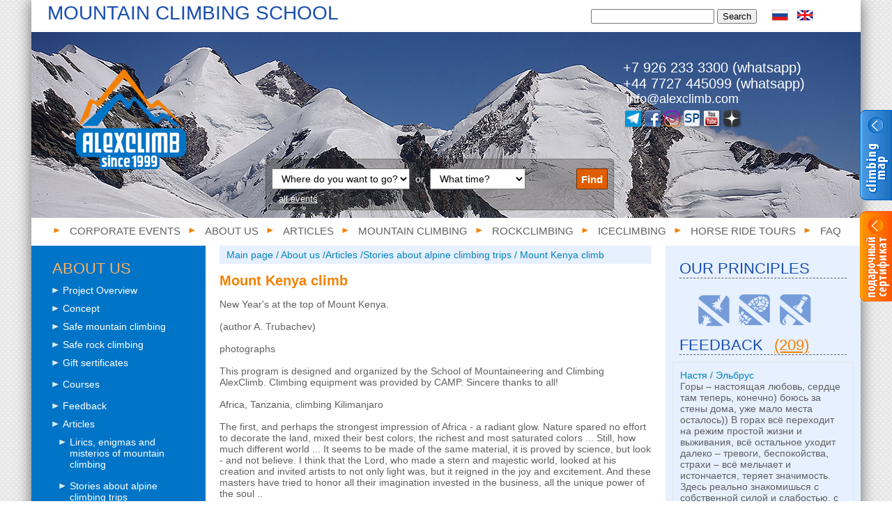

--- FILE ---
content_type: text/html; charset=utf-8
request_url: https://alexclimb.com/category/voshozhdenienamountkeniya-afrika?lang=eng
body_size: 22874
content:
<!DOCTYPE html>
<html xmlns="http://www.w3.org/1999/xhtml" prefix="og: http://ogp.me/ns#">
<head>
	<!-- Global site tag (gtag.js) - Google Analytics -->
	<script async src="https://www.googletagmanager.com/gtag/js?id=UA-159174160-1"></script>
	<script>
		window.dataLayer = window.dataLayer || [];
		function gtag(){
			dataLayer.push(arguments);
		}
		gtag('js', new Date());
		gtag('config', 'UA-159174160-1');
	</script>
	<meta charset="utf-8">
	<!-- #tpl-f-d-1 -->
	<meta name="viewport" content="width=device-width, initial-scale=1.0" />
	<title>New Year celebration on top of Mount Kenya in Central Africa: article by mountain guide Alex Trubachev</title>
	<link rel="shortcut icon" href="/favicon.ico" />
	<meta content="Mount Kenya climb" name="description" />
	<meta content="Mount Kenya climb" name="keywords" />
	<meta property="og:title" content='New Year celebration on top of Mount Kenya in Central Africa: article by mountain guide Alex Trubachev' />
	<meta property="og:type" content="website" />
	<meta property="og:url" content="http://alexclimb.com/category/voshozhdenienamountkeniya-afrika?lang=eng" />
	<meta property="og:image" content="http://alexclimb.com/_data/cat/487/mountain_stories_head.jpg" />
	<meta property="og:description" content="Mount Kenya climb" />
	<link rel="image_src" href="" />
	<link href="/_css/index.css?29012015" rel="stylesheet" type="text/css" />
	<link rel="stylesheet" href="/_css/prettyPhoto.min.css?29012015" type="text/css" media="screen" title="prettyPhoto main stylesheet" charset="utf-8" />
	<link href='//fonts.googleapis.com/css?family=Open+Sans:400italic,400,600,700&subset=latin,latin-ext,cyrillic,cyrillic-ext,greek,vietnamese,greek-ext' rel='stylesheet' type='text/css' />

	<!-- include JS -->
	<script  src="https://ajax.googleapis.com/ajax/libs/jquery/1.9.0/jquery.min.js" type="text/javascript"></script>
	<script type='text/javascript' src='/_js/jquery.scrollTo-min.js'></script>
	<script>
		jQuery(document).ready(function() {
			var hui    = $('body div.wrap div.content div.row div.rowLeft ul li').find('a:contains(" График программы ")');
			var hui_en = $('body div.wrap div.content div.row div.rowLeft ul li').find('a:contains(" Program Schedule ")');
			var hui2    = $('body div.wrap div.content div.row div.rowCenter div.quick_links_wrapper ul.quick_links li.quick_links_item').find('a:contains("График программы")');
			var hui2_en = $('body div.wrap div.content div.row div.rowCenter div.quick_links_wrapper ul.quick_links li.quick_links_item').find('a:contains("Program schedule")');
			//hui2.attr( 'href',   hui.attr('href')    );
			//hui2_en.attr('href', hui_en.attr('href') );

			hui    = $('body div.wrap div.content div.row div.rowLeft ul li').find('a:contains(" Цены и условия ")');
			hui_en = $('body div.wrap div.content div.row div.rowLeft ul li').find('a:contains(" Prices and conditions ")');
			hui2    = $('body div.wrap div.content div.row div.rowCenter div.quick_links_wrapper ul.quick_links li.quick_links_item').find('a:contains("Цены и условия")');
			hui2_en = $('body div.wrap div.content div.row div.rowCenter div.quick_links_wrapper ul.quick_links li.quick_links_item').find('a:contains("Prices and conditions")');
			//hui2.attr('href', hui.attr('href') );
			//hui2_en.attr('href', hui_en.attr('href') );

			hui    = $('body div.wrap div.content div.row div.rowLeft ul li').find('a:contains(" Заявка на участие ")');
			hui_en = $('body div.wrap div.content div.row div.rowLeft ul li').find('a:contains(" Application form ")');
			hui2    = $('body div.wrap div.content div.row div.rowCenter div.quick_links_wrapper ul.quick_links li.quick_links_item').find('a:contains("Заявка на участие")');
			hui2_en = $('body div.wrap div.content div.row div.rowCenter div.quick_links_wrapper ul.quick_links li.quick_links_item').find('a:contains("Application form")');
			//hui2.attr('href', hui.attr('href') );
			//hui2_en.attr('href', hui_en.attr('href') );
			hui2.click(gotoFormFpesdu);
			hui2_en.click(gotoFormFpesdu);

			// show leftmenu "active" tree
			function showPoeben(){ $('li.current').parents('ul').toggleClass( 'active', true ); }
			showPoeben();

			$(" .current").children().show();
			$(" .current").parent().show();
			$('.ruls div')
				.mouseover( function(){ $(this).find('.rulDesc').show(); })
				.mouseleave(function(){ $(this).find('.rulDesc').hide(); });

			function gotoFormFpesdu(){
				var coord=Math.round($('#form1').position().top)+100;
				$.scrollTo( coord, 0, {queue:true, duration:1000, axis: 'y'});
				$( "input[name=name]" ).focus();
				$('#form1').append('<input type="hidden" name="date" value="'+$(this).attr('data')+'">');
				return false;
			}

			$('.order_date').click( gotoFormFpesdu );
		});
	</script>
	<script>
	$(document).ready(function(){

	});

</script>

	<script type="text/javascript">

		/*
		window.fbAsyncInit = function() {
			FB.init({
				appId      : '509633722492992',
				xfbml      : true,
				version    : 'v2.0'
			});
		};

		(function(d, s, id){
		var js, fjs = d.getElementsByTagName(s)[0];
		if (d.getElementById(id)) 
		js = d.createElement(s); js.id = id;
		js.src = "//connect.facebook.net/ru_RU/sdk.js";
		fjs.parentNode.insertBefore(js, fjs);
		}(document, 'script', 'facebook-jssdk'));
		*/
		function opener() {
			if( /AppQuizBrowser/i.test(navigator.userAgent) ) {
				ga('send', 'event', 'button', 'share');
			}

			var variant = 1; // Math.floor((Math.random() * 2) + 1); utm parameter ebenfalls geandert!

			if (variant == 1) {
				var sTop=window.screen.height/2-(280);
				var sLeft=window.screen.width/2-(310);

				if( /AppQuizBrowser/i.test(navigator.userAgent) ) {
					var newWindow = window.open('https://www.facebook.com/sharer/sharer.php?u=' + encodeURIComponent('http://alexclimb.com/category/voshozhdenienamountkeniya-afrika?lang=eng'),'sharer','toolbar=0,status=0,width=600,height=325,top='+sTop+',left='+sLeft);
				} else {
					var newWindow = window.open('https://www.facebook.com/sharer/sharer.php?u=' + encodeURIComponent('http://alexclimb.com/category/voshozhdenienamountkeniya-afrika?lang=eng'),'sharer','toolbar=0,status=0,width=600,height=325,top='+sTop+',left='+sLeft);
				}

				var winTimer = window.setInterval(function() {
					if (newWindow.closed !== false) {
						window.clearInterval(winTimer);
						//top.location.href = "/";
					}
				}, 200);
			} else {
				FB.ui({
					'method': 'share',

					'href': 'http://alexclimb.com/category/voshozhdenienamountkeniya-afrika?lang=eng'

				}, function (response) {
					top.location.href = "/";
				});
			}
			return false;
		}
	</script>

	<script  src="/_js/jquery.prettyPhoto.js?29012015" type="text/javascript" charset="utf-8"></script>

</head>
<body><!-- #tpl f d -->

<!-- Yandex.Metrika counter -->
<script type="text/javascript" >
   (function(m,e,t,r,i,k,a) { m[i]=m[i]||function() { (m[i].a=m[i].a||[]).push(arguments) } ;
   m[i].l=1*new Date();k=e.createElement(t),a=e.getElementsByTagName(t)[0],k.async=1,k.src=r,a.parentNode.insertBefore(k,a)})
   (window, document, "script", "https://mc.yandex.ru/metrika/tag.js", "ym");

   ym(57002443, "init", {
        clickmap:true,
        trackLinks:true,
        accurateTrackBounce:true,
        webvisor:true
   });
</script>
<noscript><div><img src="https://mc.yandex.ru/watch/57002443" style="position:absolute; left:-9999px;" alt="" /></div></noscript>
<!-- /Yandex.Metrika counter -->

<script type="text/javascript">
jQuery(document).ready(function() {
    $('.banner-box .banner-show').click(
    function (){
        $(this).parent().parent().stop().animate();
         $(this).parent().parent().css('width','160px');
        $(this).css('display', 'none');
    });

    $('.banner-box .banner-hide__link').click(
    function (){
        $(this).parent().parent().parent().stop().animate();
        $(this).parent().parent().find('.banner-show').css('display', 'block');
        $(this).parent().parent().parent().css('width','46px');
    });

   
});
</script>

<style>
.banner-right-column {position: fixed; right: 0; min-width: 30px; max-width: 212px; overflow: hidden; top: 158px; z-index: 1009;}
    .banner-right-column .banner-box {width: 46px; overflow: hidden; margin: 0 0 10px; height: 135px; margin-bottom: 10px; position: relative; clear: both; float: right;}
    .banner-show {z-index: 99; position: absolute; cursor: pointer;}
        .banner-box__inner {width: 211px;}
        .banner-hide {width: 211px; z-index: 10; position: absolute; top: 0; left: 0;}
        .banner-hide div, .banner-hide div img {display: inline-block; float: left; cursor: pointer;}
div#___plusone_0 {margin-top: 4px !important;}
</style>

<div id="fb-root"></div>
<script>(function(d, s, id) {
  var js, fjs = d.getElementsByTagName(s)[0];
  if (d.getElementById(id)) return;
  js = d.createElement(s); js.id = id;
  js.src = "//connect.facebook.net/ru_RU/sdk.js#xfbml=1&version=v2.0";
  fjs.parentNode.insertBefore(js, fjs);
}(document, 'script', 'facebook-jssdk'));</script>


<div style="display: block;" id="banner-right-column" class="banner-right-column">
            <div class="banner-box">
            <div class="banner-box__inner">
                <div class="banner-show"><img src="/_images/banner/map_hide.png" alt="" /></div>
                <div class="banner-hide">
                    <div class="banner-hide__link"><img src="/_images/banner/map_open.png" alt="" /></div>
                    <div class="banner-hide_cont">
                        <a target="_self" href="/category/interaktivnayakartaturov" onclick="yaCounter57002443.reachGoal('imap_inner');"><img src="/_images/banner/map_slide.png" alt="" /></a>
                    </div>
                </div>
            </div>
        </div>

        <div class="banner-box">
            <div class="banner-box__inner">
                <div class="banner-show"><img src="/_images/banner/sert_hide.png" alt="" /></div>
                <div class="banner-hide">
                    <div class="banner-hide__link"><img src="/_images/banner/sert_open.png" alt="" /></div>
                    <div class="banner-hide_cont">
                        <a target="_self" href="/category/podarochniesertifikati" onclick="yaCounter57002443.reachGoal('sert_inner');"><img src="/_images/banner/sert_slide.png" alt="" /></a>
                    </div>
                </div>
            </div>
        </div>
</div>

<div class="wrap">
<!-- header blcok start -->
<div class="corpMenu"><h2>Mountain climbing school</h2>
<div class="search">
            <form method="post" action="/search">
                <input name="search" type="text">
                <button type="submit">Search</button>
                </form>
        </div>
        <ul class="lang">
            <li ><a href="?"></a></li>
            <li ><a href="?lang=eng"></a></li>
            </ul>
</div>

  <div class="header" style="background: url(/_data/cat/487/mountain_stories_head.jpg) no-repeat;" alt=""><!-- Tchai -->

  <div class="topfilter"><form class="filter" method="GET" action="/calendar">
	
	<input type="hidden" name="lang" value="eng">	

	<select  name="region" id="region"  >
		<option value="" placeholder="Where do you want to go?">Where do you want to go?</option>
		<option value="Australia">Australia</option>
		<option value="Altai">Altai</option>
		<option value="Alps">Alps</option>
		<option value="Andes Argentina">Andes Argentina</option>
		<option value="Andes Bolivia">Andes Bolivia</option>
		<option value="Andes Peru">Andes Peru</option>
		<option value="Armenia">Armenia</option>
		<option value="Africa">Africa</option>
		<option value="Bolivia">Bolivia</option>
		<option value="Greece">Greece</option>
		<option value="Georgia">Georgia</option>
		<option value="Dagestan, Russia">Dagestan, Russia</option>
		<option value="Israel">Israel</option>
		<option value="Spain">Spain</option>
		<option value="Caucasus">Caucasus</option>
		<option value="Caucasus Armenia">Caucasus Armenia</option>
		<option value="Caucasus Georgia">Caucasus Georgia</option>
		<option value="Caucasus Iran">Caucasus Iran</option>
		<option value="Caucasus Russia">Caucasus Russia</option>
		<option value="Caucasus Turkey">Caucasus Turkey</option>
		<option value="Kamchatka">Kamchatka</option>
		<option value="Crimea">Crimea</option>
		<option value="Madagascar">Madagascar</option>
		<option value="Mexico">Mexico</option>
		<option value="Moscow">Moscow</option>
		<option value="New Zealand">New Zealand</option>
		<option value="Norway">Norway</option>
		<option value="Pamir">Pamir</option>
		<option value="North Ossetia, Russia">North Ossetia, Russia</option>
		<option value="Turkey">Turkey</option>
		<option value="Tian Shan">Tian Shan</option>
	</select>

	&nbsp;or&nbsp;

	<select  name="month" id="month"  >
		<option value="" placeholder="What time?">What time?</option>
		<option value="5-2026">May 2026</option>
		<option value="6-2026">June 2026</option>
		<option value="7-2026">July 2026</option>
		<option value="9-2026">September 2026</option>
	</select>	

	<button>Find</button>

	<br>
	<a href="/calendar">all events</a>

</form></div>
  
    <div class="top">
      <a href="/?lang=eng" class="logo"></a>
        
         <script type="application/ld+json">
{ "@context" : "http://schema.org",
	"@type" : "Organization",
	"url" : "https://www.alexclimb.com",
	"logo": "https://www.alexclimb.com/_images/new/logo.png",
	"contactPoint" : [
		{ "@type" : "ContactPoint",
			"telephone" : "+7 926 233 3300  (whatsapp)",
			"contactType" : "customer service"
		} ] }
</script>
<div class="contacts">
	<div class="phone">
		<!-- #ph -->
		<!-- 8 (800) 333-07-90<br/>-->
		+7 926 233 3300  (whatsapp)<br />
		+44 7727 445099 (whatsapp)
	</div>
	<div class="mail"> info@alexclimb.com<!--br/><a href="https://t.me/timetoclimb">Telegram: @timetoclimb</a--></div>
	<div class="soc" itemscope itemtype="http://schema.org/Organization">
		<link itemprop="url" href="http://www.alexclimb.com"> 
		<a itemprop="sameAs" href="https://t.me/timetoclimb"                                                           title="telegram" target="_blank"></a>
		<a itemprop="sameAs" href="https://web.facebook.com/mcsalexclimb/"                                             title="facebook" target="_blank"></a>
		<!--a itemprop="sameAs" href="https://vk.com/id19778624"                                                       title="Вконтакте" target="_blank"></a-->
		<a itemprop="sameAs" href="https://www.instagram.com/alexey.trubachev/"                                        title="instagram" target="_blank"></a>
		<!--a itemprop="sameAs" href="https://plus.google.com/u/0/b/108767993311574080266/108767993311574080266/posts" title="googleplus" target="_blank"></a-->
		<a itemprop="sameAs" href="https://www.summitpost.org/users/alexclimb/20745"                                   title="summitpost.org" target="_blank"></a>
		<a itemprop="sameAs" href="http://www.youtube.com/user/MCSAlexClimb"                                           title="youtube" target="_blank"></a>
		<a itemprop="sameAs" href="https://zen.yandex.ru/id/5efde3902c6b024bbccc7472"                                  title="Yandex Zen" target="_blank"></a>
	</div>
</div>

         
          
    </div>
    <div class="menu">
<ul>       	  
      <li><a href="/category/corporativy?lang=eng">Corporate events<!-- topmenu item --></a></li>
      <li><a href="/category/oshkole?lang=eng">About us<!-- topmenu item --></a></li>
      <li><a href="/category/articles?lang=eng">Articles<!-- topmenu item --></a></li>
      <li><a href="/category/alpinizm?lang=eng">Mountain climbing<!-- topmenu item --></a></li>
      <li><a href="/category/skalolazanie?lang=eng">Rockclimbing<!-- topmenu item --></a></li>
      <li><a href="/category/ledolazanie?lang=eng">Iceclimbing<!-- topmenu item --></a></li>
      <li><a href="/category/horse-riding-tours?lang=eng">Horse ride tours<!-- topmenu item --></a></li>
      <li><a href="/category/FAQ?lang=eng">FAQ<!-- topmenu item --></a></li>
</ul>
</div>

    
    
    
    </div>
    <!-- header block end -->
    
    <!-- main content block start -->
    <div class="content">
   <!-- <div class="flag"></div>
    	<div class="banner">
        	<img src="/_images/2_19.png" />
        </div>-->
    	
         
        <div class="row">
            <div class="rowLeft">
           
            <h3>About us</h3>
<ul>
	<li class="" >
		<a href="/category/infoabout?lang=eng" style="padding-left:15px; padding-left: 15px; "> Project Overview <!-- leftmenu item --></a>
		
		
	</li>
	<li class="" >
		<a href="/category/kontseptsiya?lang=eng" style="padding-left:15px; padding-left: 15px; "> Concept <!-- leftmenu item --></a>
		
		
	</li>
	<li class="" >
		<a href="/category/bezopasnostalpeniskihprogramm?lang=eng" style="padding-left:15px; padding-left: 15px; "> Safe mountain climbing <!-- leftmenu item --></a>
		
		
	</li>
	<li class="" >
		<a href="/category/bezopasnostskalolaznihprogramm?lang=eng" style="padding-left:15px; padding-left: 15px; "> Safe rock climbing <!-- leftmenu item --></a>
		
		
	</li>
	<li class="" >
		<a href="/category/podarochniesertifikati?lang=eng" style="padding-left:15px; padding-left: 15px; ">  Gift sertificates <!-- leftmenu item --></a>
		
		<h3></h3>
<ul>
	<li class="" >
		<a href="/category/masterklassposkalolazaniyu?lang=eng" style="padding-left:15px;   margin-left:10px; "> Rockclimbing Master-class <!-- leftmenu item --></a>
		
		
	</li>
	<li class="" >
		<a href="/category/masterklasspoledolazaniyu?lang=eng" style="padding-left:15px;   margin-left:10px; "> Iceclimbing Master-class <!-- leftmenu item --></a>
		
		
	</li>
	<li class="" >
		<a href="/category/masterklasspotehnikealpinizma?lang=eng" style="padding-left:15px;   margin-left:10px; "> Mountaineering technique Master-class <!-- leftmenu item --></a>
		
		
	</li>
</ul>

	</li>
	<li class="" >
		<a href="/category/spetsialniekursi?lang=eng" style="padding-left:15px; padding-left: 15px; "> Courses <!-- leftmenu item --></a>
		
		<h3></h3>
<ul>
	<li class="" >
		<a href="/category/kursrabotisverevkoiy?lang=eng" style="padding-left:15px;   margin-left:10px; "> Mountain climbing technique <!-- leftmenu item --></a>
		
		
	</li>
	<li class="" >
		<a href="/category/kursGPSnavigatsii?lang=eng" style="padding-left:15px;   margin-left:10px; "> Mountain GPS navigation <!-- leftmenu item --></a>
		
		
	</li>
	<li class="" >
		<a href="/category/tactical-climibing?lang=eng" style="padding-left:15px;   margin-left:10px; "> Express mountaineering course <!-- leftmenu item --></a>
		
		
	</li>
	<li class="" >
		<a href="/category/virtual-ascent?lang=eng" style="padding-left:15px;   margin-left:10px; "> Virtual ascent <!-- leftmenu item --></a>
		
		
	</li>
	<li class="" >
		<a href="/category/shkolaalpinizma?lang=eng" style="padding-left:15px;   margin-left:10px; "> Mountain School <!-- leftmenu item --></a>
		
		
	</li>
</ul>

	</li>
	<li class="" >
		<a href="/feedback?lang=eng" style="padding-left:15px; padding-left: 15px; "> Feedback <!-- leftmenu item --></a>
		
		
	</li>
	<li class="" >
		<a href="/category/articles?lang=eng" style="padding-left:15px; padding-left: 15px; "> Articles <!-- leftmenu item --></a>
		
		<h3></h3>
<ul>
	<li class="" >
		<a href="/category/lirics-mystics-of-the-mountains?lang=eng" style="padding-left:15px;   margin-left:10px; "> Lirics, enigmas and misterios of mountain climbing <!-- leftmenu item --></a>
		
		<h3></h3>
<ul>
	<li class="" >
		<a href="/category/why-people-go-to-the-mountains?lang=eng" style="padding-left:15px;   margin-left:20px; font-size:12px; "> Climbing psychology <!-- leftmenu item --></a>
		
		
	</li>
	<li class="" >
		<a href="/category/kamchatka-sea-lions?lang=eng" style="padding-left:15px;   margin-left:20px; font-size:12px; "> Kamchatka sea lions <!-- leftmenu item --></a>
		
		
	</li>
	<li class="" >
		<a href="/category/10-most-attractive-summits?lang=eng" style="padding-left:15px;   margin-left:20px; font-size:12px; "> Ten best mountains of the world <!-- leftmenu item --></a>
		
		
	</li>
	<li class="" >
		<a href="/category/machu-picchu-mystery?lang=eng" style="padding-left:15px;   margin-left:20px; font-size:12px; "> Machu Picchu Mystery <!-- leftmenu item --></a>
		
		
	</li>
	<li class="" >
		<a href="/category/menorca-talayotica?lang=eng" style="padding-left:15px;   margin-left:20px; font-size:12px; "> Menorca - the mystery of the Talaiots <!-- leftmenu item --></a>
		
		
	</li>
	<li class="" >
		<a href="/category/russian_mountain_climbing?lang=eng" style="padding-left:15px;   margin-left:20px; font-size:12px; "> Russian climbing reality  <!-- leftmenu item --></a>
		
		
	</li>
	<li class="" >
		<a href="/category/kamchatka-camel?lang=eng" style="padding-left:15px;   margin-left:20px; font-size:12px; "> The Camel <!-- leftmenu item --></a>
		
		
	</li>
	<li class="" >
		<a href="/category/dyatlov-group?lang=eng" style="padding-left:15px;   margin-left:20px; font-size:12px; "> Dyatlov group tragedy - version with no mystics <!-- leftmenu item --></a>
		
		
	</li>
	<li class="" >
		<a href="/category/lighthouse-tenerife?lang=eng" style="padding-left:15px;   margin-left:20px; font-size:12px; "> Abandoned lighthouse <!-- leftmenu item --></a>
		
		
	</li>
	<li class="" >
		<a href="/category/gauchi-argentina?lang=eng" style="padding-left:15px;   margin-left:20px; font-size:12px; "> Gaucho Argentina <!-- leftmenu item --></a>
		
		
	</li>
	<li class="" >
		<a href="/category/horses-mountains?lang=eng" style="padding-left:15px;   margin-left:20px; font-size:12px; "> Horses and mountains <!-- leftmenu item --></a>
		
		
	</li>
	<li class="" >
		<a href="/category/Akershus-Fortress?lang=eng" style="padding-left:15px;   margin-left:20px; font-size:12px; "> Akershus Fortress <!-- leftmenu item --></a>
		
		
	</li>
	<li class="" >
		<a href="/category/bergen?lang=eng" style="padding-left:15px;   margin-left:20px; font-size:12px; "> Bergen, Norway <!-- leftmenu item --></a>
		
		
	</li>
	<li class="" >
		<a href="/category/ufany-forest?lang=eng" style="padding-left:15px;   margin-left:20px; font-size:12px; "> Black Ufany forest <!-- leftmenu item --></a>
		
		
	</li>
	<li class="" >
		<a href="/category/koltsopilota?lang=eng" style="padding-left:15px;   margin-left:20px; font-size:12px; "> The Pilot's ring <!-- leftmenu item --></a>
		
		
	</li>
</ul>

	</li>
	<li class="" >
		<a href="/category/alpine-climbing-stories?lang=eng" style="padding-left:15px;   margin-left:10px; "> Stories about alpine climbing trips <!-- leftmenu item --></a>
		
		<h3></h3>
<ul>
	<li class="" >
		<a href="/category/Ushba-3-bastions?lang=eng" style="padding-left:15px;   margin-left:20px; font-size:12px; "> South Ushba via 3 buttress <!-- leftmenu item --></a>
		
		
	</li>
	<li class="" >
		<a href="/category/climbing-ojos-del-salado-2023?lang=eng" style="padding-left:15px;   margin-left:20px; font-size:12px; "> Ojos del Salado Arg side 2023 <!-- leftmenu item --></a>
		
		
	</li>
	<li class="" >
		<a href="/category/khan-tengri-edge-of-risk?lang=eng" style="padding-left:15px;   margin-left:20px; font-size:12px; "> Khan Tengri Edge of risk <!-- leftmenu item --></a>
		
		
	</li>
	<li class="" >
		<a href="/category/bezengi-dykhtau-2023?lang=eng" style="padding-left:15px;   margin-left:20px; font-size:12px; "> Dykh Tau and Bezengi 2023 <!-- leftmenu item --></a>
		
		
	</li>
	<li class="" >
		<a href="/category/altai-belukha-climb?lang=eng" style="padding-left:15px;   margin-left:20px; font-size:12px; "> Mount Belukha - the Princess of Altai <!-- leftmenu item --></a>
		
		
	</li>
	<li class="" >
		<a href="/category/alpamayo-2023-august?lang=eng" style="padding-left:15px;   margin-left:20px; font-size:12px; "> Climbing Alpamayo 2023 <!-- leftmenu item --></a>
		
		
	</li>
	<li class="" >
		<a href="/category/season-2023-completed?lang=eng" style="padding-left:15px;   margin-left:20px; font-size:12px; "> Season 2023 completed <!-- leftmenu item --></a>
		
		
	</li>
	<li class="" >
		<a href="/category/season-2023-specifics?lang=eng" style="padding-left:15px;   margin-left:20px; font-size:12px; "> Season 2023 specifics <!-- leftmenu item --></a>
		
		
	</li>
	<li class="" >
		<a href="/category/monblan-2022?lang=eng" style="padding-left:15px;   margin-left:20px; font-size:12px; "> Climbing Monblan 2022 <!-- leftmenu item --></a>
		
		
	</li>
	<li class="" >
		<a href="/category/peru-trekking-huayhuash-read?lang=eng" style="padding-left:15px;   margin-left:20px; font-size:12px; "> Lifeless Sierra smiles <!-- leftmenu item --></a>
		
		
	</li>
	<li class="" >
		<a href="/category/cerro-torre-50?lang=eng" style="padding-left:15px;   margin-left:20px; font-size:12px; "> Cerro Torre 50 <!-- leftmenu item --></a>
		
		
	</li>
	<li class="" >
		<a href="/category/touching-the-void-siula?lang=eng" style="padding-left:15px;   margin-left:20px; font-size:12px; "> Siula Grande <!-- leftmenu item --></a>
		
		
	</li>
	<li class="" >
		<a href="/category/kazbek.gruziya?lang=eng" style="padding-left:15px;   margin-left:20px; font-size:12px; "> Climbing Kazbek. Georgia <!-- leftmenu item --></a>
		
		
	</li>
	<li class="" >
		<a href="/category/ushbinskiiygorniiyplyazh?lang=eng" style="padding-left:15px;   margin-left:20px; font-size:12px; "> Ushba mountain beach <!-- leftmenu item --></a>
		
		
	</li>
	<li class="" >
		<a href="/category/voshozhdenienasevernuyuushbu.gruziya?lang=eng" style="padding-left:15px;   margin-left:20px; font-size:12px; "> North Ushba climb <!-- leftmenu item --></a>
		
		
	</li>
	<li class="" >
		<a href="/category/marokkovoshozhdenienatubkal?lang=eng" style="padding-left:15px;   margin-left:20px; font-size:12px; "> Morocco, Toubkal climbing <!-- leftmenu item --></a>
		
		
	</li>
	<li class="" >
		<a href="/category/zhiznsolnechnoiydolini?lang=eng" style="padding-left:15px;   margin-left:20px; font-size:12px; "> The Life of the Valley of Sun <!-- leftmenu item --></a>
		
		
	</li>
	<li class="" >
		<a href="/category/ushba.zapreschyonnayavershina?lang=eng" style="padding-left:15px;   margin-left:20px; font-size:12px; "> Ushba. Forbidden Mountain <!-- leftmenu item --></a>
		
		
	</li>
	<li class="" >
		<a href="/category/kirgiziya.piklenina?lang=eng" style="padding-left:15px;   margin-left:20px; font-size:12px; "> Peak Lenin Climb <!-- leftmenu item --></a>
		
		
	</li>
	<li class="" >
		<a href="/category/kilimandzharoafrika?lang=eng" style="padding-left:15px;   margin-left:20px; font-size:12px; "> Kilimanjaro climb <!-- leftmenu item --></a>
		
		
	</li>
	<li class="" >
		<a href="/category/elbrus.vchera.segodnya.zavtra?lang=eng" style="padding-left:15px;   margin-left:20px; font-size:12px; "> Elbrus. Today, yesterday and tomorrow <!-- leftmenu item --></a>
		
		
	</li>
	<li class="current" >
		<a href="/category/voshozhdenienamountkeniya-afrika?lang=eng" style="padding-left:15px;   margin-left:20px; font-size:12px; "> Mount Kenya climb <!-- leftmenu item --></a>
		
		
	</li>
	<li class="" >
		<a href="/category/veterskaliiyuzhniiykrest?lang=eng" style="padding-left:15px;   margin-left:20px; font-size:12px; "> Wind, Rocks and South Cross <!-- leftmenu item --></a>
		
		
	</li>
	<li class="" >
		<a href="/category/kamchatka.klyuchevskaya?lang=eng" style="padding-left:15px;   margin-left:20px; font-size:12px; "> Kluchevskaya Sopka climb <!-- leftmenu item --></a>
		
		
	</li>
	<li class="" >
		<a href="/category/vosmoiygradusyuzhnoiyshiroti?lang=eng" style="padding-left:15px;   margin-left:20px; font-size:12px; "> Peru climbing <!-- leftmenu item --></a>
		
		
	</li>
	<li class="" >
		<a href="/category/matterhorn.prikosnovenieklegende?lang=eng" style="padding-left:15px;   margin-left:20px; font-size:12px; "> Touching the Legend <!-- leftmenu item --></a>
		
		
	</li>
	<li class="" >
		<a href="/category/matterhorn.solovoshozhdenie?lang=eng" style="padding-left:15px;   margin-left:20px; font-size:12px; "> Solo climb of Matterhorn <!-- leftmenu item --></a>
		
		
	</li>
	<li class="" >
		<a href="/category/elbrus.intervyusospasatelem?lang=eng" style="padding-left:15px;   margin-left:20px; font-size:12px; "> Elbrus. Interview with rescuer <!-- leftmenu item --></a>
		
		
	</li>
	<li class="" >
		<a href="/category/elbrus-zhivayalegenda?lang=eng" style="padding-left:15px;   margin-left:20px; font-size:12px; "> Elbrus - the live legend <!-- leftmenu item --></a>
		
		
	</li>
	<li class="" >
		<a href="/category/tyanshan.pikkomsomola?lang=eng" style="padding-left:15px;   margin-left:20px; font-size:12px; "> Tian Shan, Peak Komsomol climb <!-- leftmenu item --></a>
		
		
	</li>
	<li class="" >
		<a href="/category/hantengrissevera?lang=eng" style="padding-left:15px;   margin-left:20px; font-size:12px; "> Khan Tnegri from the North <!-- leftmenu item --></a>
		
		
	</li>
	<li class="" >
		<a href="/category/mezhdunarodnayaushba2002?lang=eng" style="padding-left:15px;   margin-left:20px; font-size:12px; "> International Ushba climb 2002 <!-- leftmenu item --></a>
		
		
	</li>
	<li class="" >
		<a href="/category/ushbasergeiyzabrodin?lang=eng" style="padding-left:15px;   margin-left:20px; font-size:12px; "> Ushba 2002. Author Sergey Zabrodin <!-- leftmenu item --></a>
		
		
	</li>
	<li class="" >
		<a href="/category/svanetiyakavkazsyuga.yanochkin?lang=eng" style="padding-left:15px;   margin-left:20px; font-size:12px; "> Svanetia, Caucasus from the South <!-- leftmenu item --></a>
		
		
	</li>
	<li class="" >
		<a href="/category/matterhorn.probapera?lang=eng" style="padding-left:15px;   margin-left:20px; font-size:12px; "> Climbing Matterhorn - first article <!-- leftmenu item --></a>
		
		
	</li>
	<li class="" >
		<a href="/category/altaiy.beluha?lang=eng" style="padding-left:15px;   margin-left:20px; font-size:12px; "> Climbing Belukha, Altay <!-- leftmenu item --></a>
		
		
	</li>
</ul>

	</li>
	<li class="" >
		<a href="/category/rockclimbing-stories?lang=eng" style="padding-left:15px;   margin-left:10px; "> Rockclimbing stories <!-- leftmenu item --></a>
		
		<h3></h3>
<ul>
	<li class="" >
		<a href="/category/menorca-rock-climbing?lang=eng" style="padding-left:15px;   margin-left:20px; font-size:12px; "> Menorca rockclimbing <!-- leftmenu item --></a>
		
		
	</li>
	<li class="" >
		<a href="/category/tenerife-rock-climbing?lang=eng" style="padding-left:15px;   margin-left:20px; font-size:12px; "> Tenerife rockclimbing <!-- leftmenu item --></a>
		
		
	</li>
	<li class="" >
		<a href="/category/mallorca-rockclimbing-jan-2023?lang=eng" style="padding-left:15px;   margin-left:20px; font-size:12px; "> Climbing in Mallorca January 2023 <!-- leftmenu item --></a>
		
		
	</li>
	<li class="" >
		<a href="/category/montserrat-legend?lang=eng" style="padding-left:15px;   margin-left:20px; font-size:12px; "> Montserrat <!-- leftmenu item --></a>
		
		
	</li>
	<li class="" >
		<a href="/category/Mallorca_rockclimbing_trip_2014?lang=eng" style="padding-left:15px;   margin-left:20px; font-size:12px; "> Majorca rockclimbing report 2014 <!-- leftmenu item --></a>
		
		
	</li>
	<li class="" >
		<a href="/category/roclclimbing-peru-2023?lang=eng" style="padding-left:15px;   margin-left:20px; font-size:12px; "> Rockclimbing in Peru - Huaraz 2023 <!-- leftmenu item --></a>
		
		
	</li>
	<li class="" >
		<a href="/category/mallorca-climbing-december-2023?lang=eng" style="padding-left:15px;   margin-left:20px; font-size:12px; "> Mallorca rockclimbing December 2023 <!-- leftmenu item --></a>
		
		
	</li>
	<li class="" >
		<a href="/category/rio-climbing?lang=eng" style="padding-left:15px;   margin-left:20px; font-size:12px; "> Brazil rockclimbing <!-- leftmenu item --></a>
		
		
	</li>
	<li class="" >
		<a href="/category/canarias-tenerife-climbing-review?lang=eng" style="padding-left:15px;   margin-left:20px; font-size:12px; "> Canary Islands and Tenerife <!-- leftmenu item --></a>
		
		
	</li>
	<li class="" >
		<a href="/category/skalolazanievgruziivesna2019?lang=eng" style="padding-left:15px;   margin-left:20px; font-size:12px; "> Georgia Rockcimbing <!-- leftmenu item --></a>
		
		
	</li>
	<li class="" >
		<a href="/category/skalolazanienamadagaskare.fort?lang=eng" style="padding-left:15px;   margin-left:20px; font-size:12px; "> Madagascar rockclimbing <!-- leftmenu item --></a>
		
		
	</li>
	<li class="" >
		<a href="/category/skalolazanienakalimnose.osen?lang=eng" style="padding-left:15px;   margin-left:20px; font-size:12px; "> Rockclimbing trip to Kalymnos, Autumn 2014 <!-- leftmenu item --></a>
		
		
	</li>
	<li class="" >
		<a href="/category/skalolazanienakalimnose.vesna?lang=eng" style="padding-left:15px;   margin-left:20px; font-size:12px; "> Rockclimbing trip to Kalymnos, Spring 2014 <!-- leftmenu item --></a>
		
		
	</li>
	<li class="" >
		<a href="/category/kubinskoeskalolazanie?lang=eng" style="padding-left:15px;   margin-left:20px; font-size:12px; "> Rockclimbimg in Cuba <!-- leftmenu item --></a>
		
		
	</li>
	<li class="" >
		<a href="/category/armyanskoeskalolazanie?lang=eng" style="padding-left:15px;   margin-left:20px; font-size:12px; "> Quadras or the architecture of the gods <!-- leftmenu item --></a>
		
		
	</li>
	<li class="" >
		<a href="/category/skalolaznayageografiya-armeniya?lang=eng" style="padding-left:15px;   margin-left:20px; font-size:12px; "> Rockcliming Armenia <!-- leftmenu item --></a>
		
		
	</li>
	<li class="" >
		<a href="/category/kubadaleko?lang=eng" style="padding-left:15px;   margin-left:20px; font-size:12px; "> Cuba far away <!-- leftmenu item --></a>
		
		
	</li>
	<li class="" >
		<a href="/category/skalolazaniezimoiyvkrimu?lang=eng" style="padding-left:15px;   margin-left:20px; font-size:12px; "> Crimea winter Rockclimbing <!-- leftmenu item --></a>
		
		
	</li>
</ul>

	</li>
	<li class="" >
		<a href="/category/gear-reviews-repairs-fails?lang=eng" style="padding-left:15px;   margin-left:10px; "> Gear reviews, repairs, fails <!-- leftmenu item --></a>
		
		<h3></h3>
<ul>
	<li class="" >
		<a href="/category/GarminMontanaremontremontGPSnavigatoraGarminMontana?lang=eng" style="padding-left:15px;   margin-left:20px; font-size:12px; "> Garmin Montana screen repair <!-- leftmenu item --></a>
		
		
	</li>
</ul>

	</li>
	<li class="" >
		<a href="/category/iceclimbing-stories?lang=eng" style="padding-left:15px;   margin-left:10px; "> Iceclimbing trip stories <!-- leftmenu item --></a>
		
		<h3></h3>
<ul>
	<li class="" >
		<a href="/category/rjukan-old-school?lang=eng" style="padding-left:15px;   margin-left:20px; font-size:12px; "> Rjukan, Norway <!-- leftmenu item --></a>
		
		
	</li>
	<li class="" >
		<a href="/category/dombai-iceclimbing2021?lang=eng" style="padding-left:15px;   margin-left:20px; font-size:12px; "> Caucasus Dombai Iceclimbing <!-- leftmenu item --></a>
		
		
	</li>
</ul>

	</li>
</ul>

	</li>
	<li class="" >
		<a href="/category/kodeksgornogogida?lang=eng" style="padding-left:15px; padding-left: 15px; "> Codex of Mountain Guide <!-- leftmenu item --></a>
		
		
	</li>
</ul>

            
            </div>
        	<div class="rowCenter ">
                
        	<div class="bc"><div itemscope itemtype="http://data-vocabulary.org/Breadcrumb"><a href="/" itemprop="url"><span itemprop="title">Main page</span></a> / <div itemprop="child" itemscope itemtype="http://data-vocabulary.org/Breadcrumb"><a href="oshkole?lang=eng" itemprop="url"><span itemprop="title">About us</span></a> /<div itemprop="child" itemscope itemtype="http://data-vocabulary.org/Breadcrumb"><a href="articles?lang=eng" itemprop="url"><span itemprop="title">Articles</span></a> /<div itemprop="child" itemscope itemtype="http://data-vocabulary.org/Breadcrumb"><a href="alpine-climbing-stories?lang=eng" itemprop="url"><span itemprop="title">Stories about alpine climbing trips</span></a> /<div itemprop="child" itemscope itemtype="http://data-vocabulary.org/Breadcrumb"><a href="/category/voshozhdenienamountkeniya-afrika?lang=eng" itemprop="url"><span itemprop="title"> <span>Mount Kenya climb</span></a></div></div></div></div></div></div>
<!-- #84848484 --><h1>Mount Kenya climb</h1>
<style>

/* quick links css bof */
.quick_links_wrapper{

	box-sizing: border-box;
border: 1px solid #dedede;

margin-bottom: 0;
width: 100%;
height: 39px;

}



.quick_links_item{
	width: 220px !important;
background: #f7f7f8;
	display: table-cell;
float: none;
text-align: center;
border-left: 1px solid white;
border-color: #e6e6e6;
padding: 0;}

.quick_links_item:first-child{border-left: none;}
.quick_links_item:hover{background-color: #fff;}

.quick_links_item a{display: block;
text-decoration: none;
padding: .65em 0 !important;
color: #0099d1;}

.quick_link_back_top{display: block; width: 100%; clear: both; height: 20px; padding-top: 20px;}
.quick_link_back_top a{float: right;
text-decoration: none;
clear: both;
font-weight: bold;
color: #328ac9;}
/* quick links css eof */
</style>


  <div class="photo">


</div>
          
          
<div class="tarif">

<p><span lang="en" id="result_box"><span class="hps">New Year's</span> <span class="hps">at the top of</span> <span class="hps">Mount</span> <span class="hps">Kenya</span><span>.</span><br />
<br />
<span class="hps">(author</span> <span class="hps">A.</span> <span class="hps">Trubachev</span><span>)</span><br />
<br />
<span class="hps">photographs</span><br />
<br />
<span class="hps">This program is designed</span> <span class="hps">and</span> <span class="hps">organized by</span> <span class="hps">the School of</span> <span class="hps">Mountaineering and Climbing</span> <span class="hps">AlexClimb.</span> <span class="hps">Climbing equipment</span> <span class="hps">was provided</span> <span class="hps">by</span> <span class="hps">CAMP.</span> <span class="hps">Sincere thanks</span> <span class="hps">to all</span><span>!</span><br />
<br />
<span class="hps">Africa, Tanzania</span><span>, climbing</span> <span class="hps">Kilimanjaro</span><br />
<br />
<span class="hps">The first</span><span>,</span> <span class="hps">and perhaps</span> <span class="hps">the strongest impression of</span> <span class="hps">Africa</span> <span class="hps">- a</span> <span class="hps">radiant</span> <span class="hps">glow</span><span>.</span> <span class="hps">Nature</span> <span class="hps">spared no effort</span> <span class="hps">to decorate</span> <span class="hps">the land,</span> <span class="hps">mixed</span> <span class="hps">their best</span> <span class="hps">colors,</span> <span class="hps">the richest and most</span> <span class="hps">saturated colors</span> <span class="hps">...</span> <span class="hps">Still</span><span>, how much</span> <span class="hps">different</span> <span class="hps">world</span> <span class="hps">...</span> <span class="hps">It seems to be</span> <span class="hps">made</span> <span class="hps">of the same material</span><span>, it is</span> <span class="hps">proved</span> <span class="hps">by science</span><span>, but</span> <span class="hps">look -</span> <span class="hps">and</span> <span class="hps">not</span> <span class="hps">believe</span><span>.</span> <span class="hps">I think that the</span> <span class="hps">Lord, who made</span> <span class="hps">a stern and</span> <span class="hps">majestic world</span><span>,</span> <span class="hps">looked at</span> <span class="hps">his creation</span> <span class="hps">and invited</span> <span class="hps">artists</span> <span class="hps">to</span> <span class="hps">not only</span> <span class="hps">light was</span><span>, but</span> <span class="hps">it</span> <span class="hps">reigned in</span> <span class="hps">the joy and</span> <span class="hps">excitement</span><span>.</span> <span class="hps">And</span> <span class="hps">these masters</span> <span class="hps">have tried</span> <span class="hps">to</span> <span class="hps">honor</span> <span class="hps">all their imagination</span> <span class="hps">invested in the</span> <span class="hps">business,</span> <span class="hps">all the</span> <span class="hps">unique</span> <span class="hps">power of the soul</span> <span class="hps">..</span><br />
<br />
<span class="hps">Climbing</span> <span class="hps">in Africa</span><span>, climbing</span> <span class="hps">Kenya,</span> <span class="hps">Kilimanjaro</span> <span class="hps">Those who</span> <span class="hps">got</span> <span class="hps">to decorate</span> <span class="hps">Africa</span> <span class="hps">to fully</span> <span class="hps">cope with the task</span><span>:</span> <span class="hps">the most unexpected</span> <span class="hps">colors and shapes</span> <span class="hps">intertwined</span> <span class="hps">here</span> <span class="hps">elusive</span><span>,</span> <span class="hps">very difficult</span><span>, but it is</span> <span class="hps">a logical</span> <span class="hps">pattern</span><span>,</span> <span class="hps">without mixing</span> <span class="hps">and</span> <span class="hps">mingling</span> <span class="hps">with each other</span> <span class="hps">as if</span> <span class="hps">existing</span> <span class="hps">in themselves</span><span>, but</span> <span class="hps">in inseparable</span> <span class="hps">interaction.</span> <span class="hps">Everything</span> <span class="hps">is wonderful</span> <span class="hps">here</span> <span class="hps">for</span> <span class="hps">European</span> <span class="hps">eyes</span><span>,</span> <span class="hps">accustomed to the</span> <span class="hps">dull</span> <span class="hps">tones</span> <span class="hps">and</span> <span class="hps">shades of gray</span> <span class="hps">to</span> <span class="hps">pale,</span> <span class="hps">rarely</span> <span class="hps">smiling</span> <span class="hps">persons</span><span>: plants</span><span>,</span> <span class="hps">piled</span> <span class="hps">on each other</span><span>, competing</span> <span class="hps">in the abundance</span> <span class="hps">and brightness</span> <span class="hps">of colors,</span> <span class="hps">dazzling</span> <span class="hps">sea</span> <span class="hps">of smiles</span> <span class="hps">on</span> <span class="hps">the faces of</span> <span class="hps">black</span><span>,</span> <span class="hps">carefree</span> <span class="hps">and</span> <span class="hps">resilient</span><span>,</span> <span class="hps">and red earth</span> <span class="hps">fields</span><span>,</span> <span class="hps">and the</span> <span class="hps">white snow</span> <span class="hps">on the mountain tops</span> <span class="hps">..</span><br />
<br />
<span class="hps">..Gremya</span> <span class="hps">And</span> <span class="hps">splashing</span> <span class="hps">mud,</span> <span class="hps">to the great</span> <span class="hps">delight of many</span> <span class="hps">kids</span><span>,</span> <span class="hps">waving his arms</span> <span class="hps">to</span> <span class="hps">the side of</span> <span class="hps">our</span> <span class="hps">jeep</span> <span class="hps">rolled</span> <span class="hps">down the main street</span> <span class="hps">of the village</span> <span class="hps">of Naro</span> <span class="hps">Moru</span> <span class="hps">-</span> <span class="hps">lush green</span> <span class="hps">handful of</span> <span class="hps">peasant</span> <span class="hps">shacks</span><span>,</span> <span class="hps">randomly scattered</span> <span class="hps">on both</span> <span class="hps">sides of the road</span> <span class="hps">and a small</span><span>, neatly</span> <span class="hps">whitewashed</span> <span class="hps">Catholic Church.</span> <span class="hps">The kids</span><span>,</span> <span class="hps">of which there were</span> <span class="hps">a great many,</span> <span class="hps">happily</span> <span class="hps">smiling</span><span>,</span> <span class="hps">jumping and</span> <span class="hps">waving their arms</span><span>:</span> <span class="hps">tourists</span> <span class="hps">travel</span> <span class="hps">was</span> <span class="hps">an event</span> <span class="hps">for them</span><span>,</span> <span class="hps">to diversify</span> <span class="hps">vremyaprevozhdenie</span> <span class="hps">day</span><span>.</span><br />
<br />
<span class="hps">Climbing</span> <span class="hps">in Africa</span><span>, climbing</span> <span class="hps">Kenya,</span> <span class="hps">Kilimanjaro</span> <span class="hps">Passing the</span> <span class="hps">village</span><span>, broken</span> <span class="hps">dirt road</span> <span class="hps">while</span> <span class="hps">winds among</span> <span class="hps">small</span> <span class="hps">banana</span> <span class="hps">fields and</span> <span class="hps">sugar cane plantations</span><span>,</span> <span class="hps">then</span> <span class="hps">straightened up,</span> <span class="hps">shook off the</span> <span class="hps">multicolored</span> <span class="hps">outfit</span> <span class="hps">gardens and</span> <span class="hps">slowly began to</span> <span class="hps">pick</span> <span class="hps">up -</span> <span class="hps">where</span> <span class="hps">gentle</span> <span class="hps">waves</span> <span class="hps">broke</span> <span class="hps">cultivated fields</span> <span class="hps">impregnable</span> <span class="hps">wall</span> <span class="hps">of</span> <span class="hps">dark</span> <span class="hps">impenetrable</span> <span class="hps">virgin forest</span><span>.</span><br />
<br />
<span class="hps">Oily</span> <span class="hps">reddish</span> <span class="hps">dust</span> <span class="hps">was apparent</span> <span class="hps">from the</span> <span class="hps">numerous</span> <span class="hps">cracks</span> <span class="hps">in the back</span><span>,</span> <span class="hps">settled</span> <span class="hps">on passengers</span> <span class="hps">and</span> <span class="hps">dumped</span> <span class="hps">in the trunk of</span> <span class="hps">backpacks.</span> <span class="hps">The driver</span><span>, James</span> <span class="hps">pressed on</span> <span class="hps">the gas pedal</span><span>,</span> <span class="hps">holding fast to the</span> <span class="hps">steering wheel</span> <span class="hps">and</span> <span class="hps">not</span> <span class="hps">paying any attention to</span> <span class="hps">potholes</span><span>, each of which</span> <span class="hps">could be the</span> <span class="hps">reason for</span> <span class="hps">a heart attack in</span> <span class="hps">a civilized</span> <span class="hps">car owner</span><span>.</span><br />
<br />
<span class="hps">Ahead</span> <span class="hps">of</span> <span class="hps">green</span> <span class="hps">foam</span> <span class="hps">up</span> <span class="hps">leaving</span> <span class="hps">the forest,</span> <span class="hps">hung</span> <span class="hps">ominous</span> <span class="hps">dark</span> <span class="hps">blue cloud</span><span>,</span> <span class="hps">somewhere</span> <span class="hps">in her</span> <span class="hps">fat belly</span> <span class="hps">hiding</span> <span class="hps">our destination</span><span>,</span> <span class="hps">the highest mountain in</span> <span class="hps">Kenya</span><span>, last</span> <span class="hps">wore</span> <span class="hps">name</span> <span class="hps">Kirinyuki</span> <span class="hps">-</span> <span class="hps">Residence</span> <span class="hps">Ngao</span><span>, the patron saint</span> <span class="hps">of local farmers</span><span>, and now</span> <span class="hps">became a</span> <span class="hps">national symbol</span> <span class="hps">and</span> <span class="hps">get a new name</span><span>,</span> <span class="hps">a</span> <span class="hps">responsible</span> <span class="hps">official status</span> <span class="hps">-</span> <span class="hps">Mount</span> <span class="hps">Kenya</span><span>.</span><br />
<br />
<span class="hps">..Osobennyh</span> <span class="hps">Illusions about the</span> <span class="hps">weather</span> <span class="hps">we did not have</span> <span class="hps">before the start of</span> <span class="hps">the trip -</span> <span class="hps">a prolonged</span> <span class="hps">warm</span> <span class="hps">autumn</span> <span class="hps">in Europe</span><span>, fierce</span> <span class="hps">cold</span> <span class="hps">snowless</span> <span class="hps">in the Far East</span><span>,</span> <span class="hps">typhoons and hurricanes</span> <span class="hps">in America.</span> <span class="hps">And continuously</span> <span class="hps">thundershowers</span> <span class="hps">in East Africa</span> <span class="hps">-</span> <span class="hps">according to forecasts</span><span>,</span> <span class="hps">without any</span> <span class="hps">hope for</span> <span class="hps">change for the better</span><span>.</span> <span class="hps">Mess</span> <span class="hps">with the weather</span> <span class="hps">all over the world</span> <span class="hps">in Africa</span> <span class="hps">has led to</span> <span class="hps">a prolonged period of</span> <span class="hps">tropical rains</span><span>,</span> <span class="hps">usually</span> <span class="hps">ending</span> <span class="hps">to attack</span> <span class="hps">the Catholic Christmas</span> <span class="hps">in Kenya</span> <span class="hps">-</span> <span class="hps">after</span> <span class="hps">December 24</span> <span class="hps">are</span> <span class="hps">installed</span> <span class="hps">dry and sunny</span> <span class="hps">weather.</span> <span class="hps">On the basis of</span> <span class="hps">these statistics</span><span>,</span> <span class="hps">we planned</span> <span class="hps">our</span> <span class="hps">terms of</span> <span class="hps">climbing</span> <span class="hps">program</span><span>,</span> <span class="hps">including the</span> <span class="hps">acclimatization climb</span> <span class="hps">to</span> <span class="hps">Mount</span> <span class="hps">Kenya,</span> <span class="hps">and then</span> <span class="hps">climb</span> <span class="hps">the highest mountain</span> <span class="hps">in Africa - Kilimanjaro</span> <span class="hps">..</span><br />
<br />
<span class="hps">In the meantime</span><span>,</span> <span class="hps">as we approach the</span> <span class="hps">mountain,</span> <span class="hps">it became clear</span> <span class="hps">that the output of</span> <span class="hps">the route</span> <span class="hps">will not be</span> <span class="hps">comfortable</span> <span class="hps">..</span> <span class="hps">Honestly, I</span><span>'ve realized that</span> <span class="hps">even</span> <span class="hps">a jeep</span> <span class="hps">from</span> <span class="hps">this stinking</span><span class="atn">-</span><span>rattling</span> <span class="hps">tin can</span> <span class="hps">on the street</span> <span class="hps">in the pouring</span> <span class="hps">rain</span> <span class="hps">on their own</span> <span class="hps">nobody</span> <span class="hps">will not ask</span> <span class="hps">..</span><br />
<br />
<span class="hps">Road</span><span>, sandwiched</span> <span class="hps">on both sides</span> <span class="hps">by dense</span> <span class="hps">thickets of</span> <span class="hps">bamboo,</span> <span class="hps">was getting</span> <span class="hps">steeper and steeper</span><span>.</span> <span class="hps">Serpentine</span> <span class="hps">bends</span><span>, jeep</span><span>,</span> <span class="hps">winding</span> <span class="hps">clay on</span> <span class="hps">all four wheels</span><span>,</span> <span class="hps">has repeatedly tried</span> <span class="hps">to go</span> <span class="hps">into the bushes</span><span>, but</span> <span class="hps">implacable</span> <span class="hps">driver's foot</span> <span class="hps">as if</span> <span class="hps">rooted to</span> <span class="hps">the gas pedal</span> <span class="hps">..</span> <span class="hps">Wet</span> <span class="hps">clay</span> <span class="hps">shreds</span> <span class="hps">flew</span> <span class="hps">from under the wheels</span><span>, the cabin</span> <span class="hps">was a</span> <span class="hps">sharp smell</span> <span class="hps">zhzhёnoy</span> <span class="hps">rubber and</span> <span class="hps">traction.</span><br />
<br />
<span class="hps">With some difficulty</span> <span class="hps">overcoming</span> <span class="hps">the last</span> <span class="hps">completely</span> <span class="hps">broken</span> <span class="hps">recently</span> <span class="hps">have driven</span> <span class="hps">an ATV</span> <span class="hps">lift</span> <span class="hps">clay</span><span>, jeep</span> <span class="hps">rolled out</span> <span class="hps">on the green</span> <span class="hps">lawn</span> <span class="hps">in front of</span> <span class="hps">the blackened</span> <span class="hps">from dampness</span> <span class="hps">small</span> <span class="hps">shed,</span> <span class="hps">the former</span> <span class="hps">weather station</span><span>, and now</span> <span class="hps">a transit point</span> <span class="hps">for groups</span><span>,</span> <span class="hps">climbing</span> <span class="hps">Mount</span> <span class="hps">Kenya</span> <span class="hps">from the west,</span> <span class="hps">from</span> <span class="hps">the Naro Moru</span> <span class="hps">..</span><br />
<br />
<span class="hps">Climbing</span> <span class="hps">in Africa</span><span>, climbing</span> <span class="hps">Kenya,</span> <span class="hps">Kilimanjaro</span> <span class="hps">..Za</span> <span class="hps">tents</span> <span class="hps">with interest</span> <span class="hps">watched</span> <span class="hps">sitting</span> <span class="hps">nearby</span> <span class="hps">on a high</span> <span class="hps">bamboo</span> <span class="hps">bush</span> <span class="hps">monkey.</span> <span class="hps">And the</span> <span class="hps">interest was</span> <span class="hps">clearly not</span> <span class="hps">idle</span><span>, a little</span> <span class="hps">distracted</span> <span class="hps">- and everything</span><span>,</span> <span class="hps">something</span> <span class="hps">is not enough</span> <span class="hps">..</span> <span class="hps">After a few</span> <span class="hps">minutes, and</span> <span class="hps">without</span> <span class="hps">poor</span> <span class="hps">negros</span><span class="atn">-</span><span>porters</span> <span class="hps">poorer</span> <span class="hps">one</span> <span class="hps">cap</span><span>, and</span> <span class="hps">the next morning</span> <span class="hps">I</span> <span class="hps">realized</span> <span class="hps">that he was</span> <span class="hps">no pants</span><span>,</span> <span class="hps">- they are</span> <span class="hps">cleverly</span> <span class="hps">dragged</span> <span class="hps">out from under</span> <span class="hps">the canopy</span> <span class="hps">tent.</span> <span class="hps">Meanwhile,</span> <span class="hps">in the colony</span> <span class="hps">of monkeys</span><span>, judging by the</span> <span class="hps">din</span> <span class="hps">coming from the</span> <span class="hps">bushes</span><span>,</span> <span class="hps">was a holiday</span> <span class="hps">-</span> <span class="hps">there</span> <span class="hps">sharing the booty</span><span>.</span> <span class="hps">After all,</span> <span class="hps">baboon</span><span>,</span> <span class="hps">secured</span> <span class="hps">pants and</span> <span class="hps">cap</span> <span class="hps">had all the</span> <span class="hps">chances of getting a</span> <span class="hps">job</span> <span class="hps">in a national park</span> <span class="hps">..</span><br />
<br />
<br />
<span class="hps">Climbing</span> <span class="hps">in Africa</span><span>, climbing</span> <span class="hps">Kenya,</span> <span class="hps">Kilimanjaro</span> <span class="hps">for a civilized</span> <span class="hps">city dweller</span> <span class="hps">getting into the</span> <span class="hps">natural environment</span><span>,</span> <span class="hps">suggesting</span> <span class="hps">a struggle for survival</span> <span class="hps">-</span> <span class="hps">it is always</span> <span class="hps">a shock.</span> <span class="hps">No</span> <span class="hps">batteries</span> <span class="hps">to dry</span> <span class="hps">wet things</span><span>,</span> <span class="hps">no hot</span> <span class="hps">tub</span><span>,</span> <span class="hps">no usual</span> <span class="hps">great food and</span> <span class="hps">TV.</span> <span class="hps">Still,</span> <span class="hps">a strange creature</span> <span class="hps">man</span><span>.</span> <span class="hps">He spends</span> <span class="hps">years trying</span> <span class="hps">to build a</span> <span class="hps">comfortable home</span><span>,</span> <span class="hps">to provide themselves with</span> <span class="hps">the most comfortable</span> <span class="hps">conditions for</span> <span class="hps">life</span> <span class="hps">.. and then</span> <span class="hps">look for</span> <span class="hps">any opportunity</span> <span class="hps">to escape</span> <span class="hps">from it all,</span> <span class="hps">to climb</span> <span class="hps">on a jeep</span> <span class="hps">in the</span> <span class="hps">impassable swamp</span><span>, shaking</span> <span class="hps">from the cold</span><span>, climb</span> <span class="hps">to the inaccessible</span> <span class="hps">mountain top</span><span>,</span> <span class="hps">brutal</span> <span class="hps">mosquitoes</span> <span class="hps">feed</span> <span class="hps">in</span> <span class="hps">the dense</span> <span class="hps">taiga</span> <span class="hps">in the pursuit of</span> <span class="hps">a wild beast</span><span>.</span> <span class="hps">And very</span> <span class="hps">rarely</span> <span class="hps">satisfied</span> <span class="hps">with what he has</span> <span class="hps">at this moment.</span> <span class="hps">The city</span> <span class="hps">gets a</span> <span class="hps">job</span> <span class="hps">and</span> <span class="hps">bustle</span> <span class="hps">in the swamp</span> <span class="hps">dank</span> <span class="hps">and dirty</span><span>,</span> <span class="hps">in the mountains -</span> <span class="hps">cold</span> <span class="hps">in the taiga</span> <span class="hps">wildly</span><span>.</span> <span class="hps">And only</span> <span class="hps">in a very short</span><span>,</span> <span class="hps">almost</span> <span class="hps">imperceptible</span> <span class="hps">moments</span> <span class="hps">comes</span> <span class="hps">happiness</span><span>,</span> <span class="hps">harmony</span><span>,</span> <span class="hps">as if</span> <span class="hps">in mockery</span> <span class="hps">donated</span> <span class="hps">by someone</span> <span class="hps">above,</span> <span class="hps">it is not clear</span> <span class="hps">what and why</span> <span class="hps">..</span> <span class="hps">Those</span> <span class="hps">who have ever</span> <span class="hps">experienced it</span> <span class="hps">with nothing</span> <span class="hps">incomparable feeling</span> <span class="hps">forever</span> <span class="hps">remain under</span> <span class="hps">his influence</span><span>, and the whole</span> <span class="hps">life becomes a</span> <span class="hps">pursuit of</span> <span class="hps">these</span> <span class="hps">volatile</span> <span class="hps">and</span> <span class="hps">brief</span> <span class="hps">flash</span> <span class="hps">..</span><br />
<br />
<span class="hps">..Pyatye</span> <span class="hps">Day</span> <span class="hps">did not stop</span> <span class="hps">the heavy</span> <span class="hps">tropical downpour</span> <span class="hps">..</span> <span class="hps">Wet</span> <span class="hps">outfit</span> <span class="hps">turned into a</span> <span class="hps">pile of</span> <span class="hps">dirty</span> <span class="hps">stuff.</span> <span class="hps">Constant</span> <span class="hps">fraction</span> <span class="hps">of raindrops</span> <span class="hps">on which</span> <span class="hps">almost</span> <span class="hps">nowhere to hide</span><span>.</span> <span class="hps">Negros</span><span>,</span> <span class="hps">busy</span> <span class="hps">route</span> <span class="hps">as guides</span> <span class="hps">and porters</span><span>, has long</span> <span class="hps">grasped</span> <span class="hps">the simple truth</span> <span class="hps">-</span> <span class="hps">rubber boots</span> <span class="hps">and plastic</span> <span class="hps">wraps</span> <span class="hps">are much better</span> <span class="hps">protected</span> <span class="hps">from the rain</span> <span class="hps">than the most expensive</span> <span class="hps">and modern</span> <span class="hps">super</span><span class="atn">-</span><span>impermeability</span> <span class="hps">gorteksovo</span><span class="atn">-</span><span>breathable</span> <span class="hps">clothing and footwear</span><span>, and</span> <span class="hps">respectable size</span> <span class="hps">umbrella</span> <span class="hps">in these mountains</span> <span class="hps">are indispensable</span> <span class="hps">ice ax</span><span>.</span> <span class="hps">Such is the specificity</span> <span class="hps">of African</span> <span class="hps">mountaineering.</span><br />
<br />
<span class="hps">Climbing</span> <span class="hps">in Africa</span><span>, climbing</span> <span class="hps">Kenya,</span> <span class="hps">Kilimanjaro</span> <span class="hps">first week</span> <span class="hps">trip</span> <span class="hps">went unnoticed</span><span>:</span> <span class="hps">the transitions</span> <span class="hps">under</span> <span class="hps">heavy</span> <span class="hps">charges</span> <span class="hps">shower</span> <span class="hps">constant concern</span> <span class="hps">is to keep</span> <span class="hps">dry</span> <span class="hps">in</span> <span class="hps">even</span> <span class="hps">photographic equipment</span> <span class="hps">and a sleeping bag</span><span>,</span> <span class="hps">tent</span> <span class="hps">and</span> <span class="hps">constantly</span> <span class="hps">wet</span> <span class="hps">feet</span> <span class="hps">in the mud</span> <span class="hps atn">(</span><span>we walked</span> <span class="hps">in</span> <span class="hps">Tebah</span> <span class="hps">-</span> <span class="hps">light</span> <span class="hps">sandals</span><span>, in order</span> <span class="hps">to keep the</span> <span class="hps">dry</span> <span class="hps">bulk</span> <span class="hps">shoes,</span> <span class="hps">wet</span> <span class="hps">feet</span> <span class="hps">freeze</span> <span class="hps">which means</span> <span class="hps">climbing</span> <span class="hps">is the temperature</span> <span class="hps">above</span> <span class="hps">four kilometers</span> <span class="hps">below freezing</span><span>, and</span> <span class="hps">hopes</span> <span class="hps">that the</span> <span class="hps">wet</span> <span class="hps">shoes</span> <span class="hps">will be able to</span> <span class="hps">once</span> <span class="hps">dry,</span> <span class="hps">was not there</span><span>)</span> <span class="hps">..</span><br />
<br />
<span class="hps">Within a few days</span><span>,</span> <span class="hps">with great difficulty</span> <span class="hps">we managed to</span> <span class="hps">climb</span> <span class="hps">to a height of</span> <span class="hps">4300m</span> <span class="hps">-</span> <span class="hps">in theory</span><span>, hence</span> <span class="hps">under favorable conditions,</span> <span class="hps">it was possible to</span> <span class="hps">make the ascent</span><span>.</span> <span class="hps">Left behind</span> <span class="hps">tens of kilometers</span> <span class="hps">muddy</span> <span class="hps">trails,</span> <span class="hps">bandaged</span> <span class="hps">plexus</span> <span class="hps">slippery</span> <span class="hps">roots</span> <span class="hps">in moist</span> <span class="hps">woods,</span> <span class="hps">immersed in</span> <span class="hps">black</span> <span class="hps">mire</span> <span class="hps">of swamps,</span> <span class="hps">hiding</span> <span class="hps">among the tall</span><span>,</span> <span class="hps">covered with</span> <span class="hps">tough</span> <span class="hps">grass</span> <span class="hps">tussocks</span> <span class="hps">alpine zone</span><span>.</span> <span class="hps">All</span> <span class="hps">the ascent</span> <span class="hps">weather</span> <span class="hps">so</span> <span class="hps">never once</span> <span class="hps">lifted</span> <span class="hps">a heavy</span> <span class="hps">curtain</span> <span class="hps">of clouds</span> <span class="hps">that hides</span> <span class="hps">the top</span> <span class="hps">and</span> <span class="hps">did not show</span> <span class="hps">us</span> <span class="hps">the mountain</span> <span class="hps">- the goal</span> <span class="hps">of our journey.</span><br />
<br />
<span class="hps">Climbing</span> <span class="hps">in Africa</span><span>, climbing</span> <span class="hps">Kenya,</span> <span class="hps">Kilimanjaro</span> <span class="hps">Evening</span> <span class="hps">New Year's Eve</span> <span class="hps">was no different from</span> <span class="hps">the previous one -</span> <span class="hps">the same</span> <span class="hps">swirling</span> <span class="hps">rain</span> <span class="hps">and</span> <span class="hps">low clouds</span><span>.</span> <span class="hps">Nevertheless,</span> <span class="hps">it was decided to</span> <span class="hps">try to get out</span> <span class="hps">at night</span> <span class="hps">to the top</span> <span class="hps">-</span> <span class="hps">despite the rain</span><span>,</span> <span class="hps">we followed</span> <span class="hps">the schedule</span> <span class="hps">of travel,</span> <span class="hps">and</span> <span class="hps">New Year's Eve</span> <span class="hps">we had planned</span> <span class="hps">on top.</span><br />
<br />
<span class="hps">Service</span> <span class="hps">was brought</span> <span class="hps">by two</span> <span class="hps">o'clock in the morning</span> <span class="hps">-</span> <span class="hps">with the expectation</span> <span class="hps">that</span> <span class="hps">after a short</span> <span class="hps">lunch</span> <span class="hps">together and</span> <span class="hps">go out</span> <span class="hps">on the climb</span> <span class="hps">in</span> <span class="hps">three</span> <span class="hps">hours</span> <span class="hps">-</span> <span class="hps">all the same</span> <span class="hps">at night,</span> <span class="hps">when the earth</span> <span class="hps">cooled</span><span>,</span> <span class="hps">and</span> <span class="hps">the temperature</span> <span class="hps">was lowered</span><span>,</span> <span class="hps">it was possible to</span> <span class="hps">rely on</span> <span class="hps">a small window</span> <span class="hps">in the</span> <span class="hps">bad weather</span> <span class="hps">..</span><br />
<br />
<span class="hps">Briefly</span> <span class="hps">sat</span> <span class="hps">at</span> <span class="hps">the shifting</span> <span class="hps">light</span> <span class="hps">candle</span> <span class="hps">candles</span> <span class="hps">symbolically</span> <span class="hps">performed</span> <span class="hps">the outgoing year</span><span>,</span> <span class="hps">and</span> <span class="hps">without any</span> <span class="hps">festive</span> <span class="hps">feeling</span><span>,</span> <span class="hps">went to sleep</span><span>.</span> <span class="hps">And</span> <span class="hps">heavy</span> <span class="hps">fog</span> <span class="hps">hung</span> <span class="hps">wet</span> <span class="hps">tents</span> <span class="hps">and</span> <span class="hps">made their way</span> <span class="hps">through it</span> <span class="hps">large drops of rain</span><span>.</span><br />
<br />
<span class="hps">I woke up</span> <span class="hps">a few minutes before</span> <span class="hps">the alarm</span> <span class="hps">from a strange</span> <span class="hps">sensation.</span> <span class="hps">Something</span> <span class="hps">was clearly</span> <span class="hps">wrong.</span> <span class="hps">A few minutes</span> <span class="hps">after waking up</span><span>, I</span> <span class="hps">enjoyed the</span> <span class="hps">warmth</span> <span class="hps">of down</span> <span class="hps">cocoon</span><span>, exploring</span> <span class="hps">their</span> <span class="hps">feelings and</span> <span class="hps">New Year's</span> <span class="hps">strange</span> <span class="hps">new feeling of</span> <span class="hps">lack</span> <span class="hps">of something very</span> <span class="hps">familiar</span><span>.</span> <span class="hps">Waking</span> <span class="hps">finally</span> <span class="hps">realized</span> <span class="hps">-</span> <span class="hps">the rain stopped</span> <span class="hps">and</span> <span class="hps">no longer</span> <span class="hps">drumming on the</span> <span class="hps">tent</span> <span class="hps">tent</span><span>!</span> <span class="hps">Not believing</span> <span class="hps">in</span> <span class="hps">what happiness is</span><span>, I</span> <span class="hps">got</span> <span class="hps">half</span> <span class="hps">of the sleeping bag</span><span>,</span> <span class="hps">unzipped his</span> <span class="hps">entrance</span> <span class="hps">and looked out.</span> <span class="hps">Wonderful</span><span>,</span> <span class="hps">unreal</span> <span class="hps">picture</span> <span class="hps">opened</span> <span class="hps">sight</span><span>:</span> <span class="hps">a huge white</span> <span class="hps">full moon</span> <span class="hps">lantern</span> <span class="hps">hung</span> <span class="hps">almost</span> <span class="hps">at its zenith,</span> <span class="hps">Contrast Highlight</span> <span class="hps">each</span> <span class="hps">hyphen</span><span>,</span> <span class="hps">each stone</span> <span class="hps">around the camp</span><span>, dimly</span> <span class="hps">shone</span> <span class="hps">from</span> <span class="hps">broad leaves</span> <span class="hps">Roder</span><span>, bright</span> <span class="hps">silver</span> <span class="hps">and</span> <span class="hps">glaciers</span> <span class="hps">covered with fresh</span> <span class="hps">snow-capped</span> <span class="hps">volcano</span> <span class="hps">dead</span><span>.</span> <span class="hps">What a surprise</span><span>!</span> <span class="hps">None of</span> <span class="hps">our team</span> <span class="hps">no longer hope</span> <span class="hps">is not something that</span> <span class="hps">the good weather</span><span>,</span> <span class="hps">I could not believe</span> <span class="hps">even</span> <span class="hps">that</span> <span class="hps">will be able to</span> <span class="hps">at least</span> <span class="hps">take a look at</span> <span class="hps">the mountain.</span> <span class="hps">But</span> <span class="hps">Santa Claus</span> <span class="hps">was not lazy</span> <span class="hps">New Year's Eve</span> <span class="hps">visit the</span> <span class="hps">equator</span><span>,</span> <span class="hps">frosty</span> <span class="hps">breath</span> <span class="hps">pin</span> <span class="hps">swamp</span> <span class="hps">damp</span> <span class="hps">tropical storms</span><span>, freeze</span> <span class="hps">and</span> <span class="hps">shake</span> <span class="hps">like</span> <span class="hps">a dusty</span> <span class="hps">rug,</span> <span class="hps">gray</span> <span class="hps">rain clouds</span> <span class="hps">..</span><br />
<br />
<span class="hps">Climbing</span> <span class="hps">in Africa</span><span>, climbing</span> <span class="hps">Kenya,</span> <span class="hps">Kilimanjaro</span> <span class="hps">Dark</span> <span class="hps">silhouettes</span> <span class="hps">rose</span> <span class="hps">on a background of</span> <span class="hps">the night sky</span> <span class="hps">illuminated by</span> <span class="hps">a strange</span> <span class="hps">light of the setting</span> <span class="hps">moon</span><span>,</span> <span class="hps">twin brothers</span> <span class="hps">-</span> <span class="hps">Batian</span> <span class="hps">and</span> <span class="hps">Nelion</span> <span class="hps">two</span> <span class="hps">highest</span> <span class="hps">peak</span> <span class="hps">Mount</span> <span class="hps">Kenya</span><span>.</span> <span class="hps">As the</span> <span class="hps">moon</span> <span class="hps">waned</span> <span class="hps">fell</span> <span class="hps">to the horizon</span><span>, all the</span> <span class="hps">more clearly</span> <span class="hps">stood out</span> <span class="hps">in the sky</span> <span class="hps">shining</span> <span class="hps">millions of</span> <span class="hps">points, and</span> <span class="hps">in the thick</span> <span class="hps">darkness</span> <span class="hps">of the valley</span> <span class="hps">flickered</span> <span class="hps">sparks</span> <span class="hps">diode</span> <span class="hps">flashlight -</span> <span class="hps">not only</span> <span class="hps">we went out</span> <span class="hps">that night</span> <span class="hps">to climb</span><span>.</span><br />
<br />
<span class="hps">Sometimes we</span> <span class="hps">stopped to</span> <span class="hps">look around the</span> <span class="hps">shining</span> <span class="hps">firmament</span><span>:</span> <span class="hps">could not find</span> <span class="hps">the Southern Cross</span><span>,</span> <span class="hps">the most famous</span> <span class="hps">constellation of</span> <span class="hps">the Southern Hemisphere.</span> <span class="hps">Only when</span> <span class="hps">somewhere</span> <span class="hps">an hour before dawn</span> <span class="hps">sky</span> <span class="hps">began</span> <span class="hps">to fade</span><span>,</span> <span class="hps">the left and</span> <span class="hps">right of us</span> <span class="hps">stood out</span> <span class="hps">in the sky</span> <span class="hps">two major</span> <span class="hps">constellations</span> <span class="hps">previously</span> <span class="hps">hidden</span> <span class="hps">radiance</span> <span class="hps">surrounding</span> <span class="hps">stars.</span> <span class="hps">On the left,</span> <span class="hps">near the horizon</span><span>,</span> <span class="hps">delineated</span> <span class="hps">turned upside down</span> <span class="hps">the Big Dipper</span><span>,</span> <span class="hps">and on the right</span><span>,</span> <span class="hps">approximately</span> <span class="hps">at the same level</span> <span class="hps">relative to the horizon</span> <span class="hps">there was</span> <span class="hps">a clear</span><span>,</span> <span class="hps">slightly tapered</span> <span class="hps">cross-hairs</span> <span class="hps">of five</span> <span class="hps">stars</span> <span class="hps">- the famous</span> <span class="hps">constellation</span> <span class="hps">of the southern hemisphere</span><span>,</span> <span class="hps">decorating</span> <span class="hps">flags and</span> <span class="hps">coats of arms of</span> <span class="hps">some southern</span> <span class="hps">countries</span> <span class="hps">-</span> <span class="hps">the Southern Cross.</span><br />
<br />
<span class="hps">The trail</span> <span class="hps">went</span> <span class="hps">up a</span> <span class="hps">hollow</span> <span class="hps">smёrzsheysya</span> <span class="hps">talus</span><span>, as</span> <span class="hps">rise</span> <span class="hps">gradually</span> <span class="hps">covered with</span> <span class="hps">snow.</span> <span class="hps">Noticeably</span> <span class="hps">colder</span><span>.</span> <span class="hps">The going was</span> <span class="hps">easy and free</span><span>,</span> <span class="hps">all related</span> <span class="hps">to the height of</span> <span class="hps">trouble</span> <span class="hps">fully</span> <span class="hps">compensated</span> <span class="hps">unreal</span> <span class="hps">beauty of</span> <span class="hps">the night landscape</span> <span class="hps">-</span> <span class="hps">flooded</span> <span class="hps">starry</span> <span class="hps">radiance</span> <span class="hps">wild cliffs</span> <span class="hps">equatorial</span> <span class="hps">peaks,</span> <span class="hps">open</span> <span class="hps">and clear</span> <span class="hps">firmament</span><span>,</span> <span class="hps">strewn with</span> <span class="hps">millions of</span> <span class="hps">the brightest stars</span> <span class="hps">and</span> <span class="hps">the horizon</span> <span class="hps">-</span> <span class="hps">the city at night</span><span>,</span> <span class="hps">glowing</span> <span class="hps">like</span> <span class="hps">embers</span> <span class="hps">of an abandoned</span> <span class="hps">campfire.</span><br />
<br />
<span class="hps">Climbing</span> <span class="hps">in Africa</span><span>, climbing</span> <span class="hps">Kenya,</span> <span class="hps">Kilimanjaro</span> <span class="hps">By the time</span> <span class="hps">the edge of the</span> <span class="hps">summit plateau</span> <span class="hps">at an altitude of</span> <span class="hps">4800</span> <span class="hps">meters,</span> <span class="hps">the eastern horizon</span> <span class="hps">acquired</span> <span class="hps">dark</span> <span class="hps">shade</span> <span class="hps">of turquoise</span><span>, the stars</span> <span class="hps">faded</span><span>, and</span> <span class="hps">the trail</span> <span class="hps">completely</span> <span class="hps">disappeared under</span> <span class="hps">smёrzshimsya</span><span>,</span> <span class="hps">tightly packed</span> <span class="hps">snow</span> <span class="hps">wind</span><span>.</span><br />
<br />
<span class="hps atn">In the &quot;</span><span>Austrian</span> <span class="hps">hut</span><span>&quot;</span> <span class="hps">-</span> <span class="hps">a small house</span> <span class="hps">built</span> <span class="hps">right in the middle</span> <span class="hps">summit plateau</span><span>,</span> <span class="hps">flickering</span> <span class="hps">candle</span> <span class="hps">flame</span> <span class="hps">-</span> <span class="hps">someone</span> <span class="hps">ready for the ascent</span><span>.</span> <span class="hps">But</span> <span class="hps">to come</span> <span class="hps">to visit</span><span>, we did not</span> <span class="hps">-</span> <span class="hps">the horizon</span> <span class="hps">brightened</span> <span class="hps">everything</span><span>, pour</span> <span class="hps">crimson</span><span>, and</span> <span class="hps">the top</span> <span class="hps">was only</span> <span class="hps">two hundred meter</span> <span class="hps">rocky ridge</span> <span class="hps">-</span> <span class="hps">no more than forty</span><span>-minute walk</span><span>:</span> <span class="hps">a chance to meet</span> <span class="hps">the first</span> <span class="hps">dawn</span> <span class="hps">of the New Year</span> <span class="hps">at the top of</span> <span class="hps">every moment</span> <span class="hps">became more and</span> <span class="hps">more real</span><span>.</span> <span class="hps">But</span> <span class="hps">this</span> <span class="hps">should</span> <span class="hps">hurry</span> <span class="hps">..</span><br />
<br />
<span class="hps">Lena</span> <span class="hps">summit ridge</span> <span class="hps">was slightly</span> <span class="hps">longer than</span> <span class="hps">it seemed</span> <span class="hps">from the hut</span><span>.</span> <span class="hps">Black</span> <span class="hps">rock</span> <span class="hps">places</span> <span class="hps">were tightly</span> <span class="hps">packed with</span> <span class="hps">hard</span> <span class="hps">snow,</span> <span class="hps">painted in</span> <span class="hps">the reflected</span> <span class="hps">light</span> <span class="hps">from the sky</span> <span class="hps">purple</span><span>.</span> <span class="hps">And</span> <span class="hps">the eastern sky</span> <span class="hps">continued to</span> <span class="hps">brighten</span><span>.</span><br />
<br />
<span class="hps">Climbing</span> <span class="hps">in Africa</span><span>, climbing</span> <span class="hps">Kenya,</span> <span class="hps">Kilimanjaro</span> <span class="hps">to the summit</span> <span class="hps">Lena</span> <span class="hps">was no more than</span> <span class="hps">50 meters,</span> <span class="hps">when the</span> <span class="hps">bright -</span> <span class="hps">scarlet</span> <span class="hps">flame</span> <span class="hps">flared</span> <span class="hps">dark</span> <span class="hps">hulk</span> <span class="hps">standing opposite</span> <span class="hps">Neliona</span> <span class="hps">-</span> <span class="hps">top,</span> <span class="hps">200</span> <span class="hps">meters</span> <span class="hps">above the one</span> <span class="hps">on which</span> <span class="hps">we</span> <span class="hps">were raised</span><span>,</span> <span class="hps">and</span> <span class="hps">because of the high</span> <span class="hps">complexity of the</span> <span class="hps">available</span> <span class="hps">only experienced</span> <span class="hps">climbers</span><span>.</span><br />
<br />
<span class="hps">..Prozvenel</span> <span class="hps">Third call</span><span>,</span> <span class="hps">prior to the beginning</span> <span class="hps">of the play</span> <span class="hps">remained</span> <span class="hps">a matter of seconds</span> <span class="hps">..</span> <span class="hps">Hardly</span> <span class="hps">looking up from</span> <span class="hps">Neliona</span> <span class="hps">burning with</span> <span class="hps">all shades of red</span> <span class="hps">on a background</span> <span class="hps">dark blue</span> <span class="hps">sky, I</span> <span class="hps">quickened my pace</span> <span class="hps">and</span> <span class="hps">in a few minutes</span> <span class="hps">was</span> <span class="hps">already</span> <span class="hps">on top.</span> <span class="hps">The next moment</span> <span class="hps">on</span> <span class="hps">a perfectly flat</span> <span class="hps">and</span> <span class="hps">clear</span> <span class="hps">the horizon</span> <span class="hps">appeared</span> <span class="hps">a narrow</span> <span class="hps">strip of</span> <span class="hps">scarlet</span><span>.</span> <span class="hps">Flushed</span> <span class="hps">crimson</span> <span class="hps">flames</span> <span class="hps">tiny</span> <span class="hps">cloud</span> <span class="hps">-</span> <span class="hps">started the first</span> <span class="hps">dawn</span> <span class="hps">of the new</span><span>,</span> <span class="hps">2007</span><span>.</span> <span class="hps">Mesmerized</span><span>, silently</span> <span class="hps">watching</span> <span class="hps">this spectacle</span> <span class="hps">from the top of</span> <span class="hps">a half</span> <span class="hps">dozen people</span> <span class="hps">who came</span> <span class="hps">from different</span> <span class="hps">parts of the world</span> <span class="hps">in order</span> <span class="hps">to experience</span> <span class="hps">a single moment</span><span>, which played</span> <span class="hps">a strange game</span> <span class="hps">and</span> <span class="hps">get an amazing</span> <span class="hps">prize</span> <span class="hps">-</span> <span class="hps">a moment</span> <span class="hps">of involvement in</span> <span class="hps">the awakening of</span> <span class="hps">the world</span> <span class="hps">..</span><br />
<br />
<span class="hps">Rite</span> <span class="hps">lasted</span> <span class="hps">less than a minute</span> <span class="hps">- as soon as</span> <span class="hps">the lower</span> <span class="hps">edge of the world</span> <span class="hps">looked up from</span> <span class="hps">the horizon</span><span>,</span> <span class="hps">solemn silence</span> <span class="hps">gave way to</span> <span class="hps">the general</span> <span class="hps">hubbub</span><span>,</span> <span class="hps">all</span> <span class="hps">vying</span> <span class="hps">rushed</span> <span class="hps">to share impressions</span> <span class="hps">and sensations</span><span>,</span> <span class="hps">top of the mountain</span> <span class="hps">flooded</span> <span class="hps">joyful</span> <span class="hps">holiday feeling</span> <span class="hps">and</span> <span class="hps">common</span> <span class="hps">New Year's gift</span> <span class="hps">-</span> <span class="hps">an incredible</span> <span class="hps">spectacle</span> <span class="hps">perfect</span> <span class="hps">sunrise</span> <span class="hps">on a mountain top</span><span>.</span><br />
<br />
<span class="hps">Breaking</span> <span class="hps">from the horizon</span><span>, the sun</span> <span class="hps">confidently and quickly</span> <span class="hps">start</span> <span class="hps">your</span> <span class="hps">day's journey</span> <span class="hps">across the sky</span><span>, and we</span> <span class="hps">stood there</span> <span class="hps">a little more</span> <span class="hps">on top and</span> <span class="hps">absorbing the</span> <span class="hps">force</span> <span class="hps">of the place,</span> <span class="hps">began to descend</span> <span class="hps">toward the camp</span><span>, taking with them</span> <span class="hps">a strange feeling</span> <span class="hps">of fullness and</span> <span class="hps">joy</span> <span class="hps">bubbling</span> <span class="hps">inside</span><span>.</span><br />
<br />
<span class="hps">Then there was a</span> <span class="hps">descent to the</span> <span class="hps">sunlit</span> <span class="hps">base camp</span><span>,</span> <span class="hps">where</span> <span class="hps">we waited</span> <span class="hps">another</span> <span class="hps">joy</span> <span class="hps">- the ability to</span> <span class="hps">throw</span> <span class="hps">the first week</span> <span class="hps">on the hot stones</span> <span class="hps">and dry</span> <span class="hps">wet things</span><span>.</span><br />
<br />
<span class="hps">Climbing</span> <span class="hps">in Africa</span><span>, climbing</span> <span class="hps">Kenya,</span> <span class="hps">Kilimanjaro</span> <span class="hps">for the first time</span> <span class="hps">the existence of</span> <span class="hps">Mount</span> <span class="hps">Kenya</span> <span class="hps">became known</span> <span class="hps">in 1849</span><span>.</span> <span class="hps">To pay</span> <span class="hps">the natives</span> <span class="hps">to Christianity</span> <span class="hps">John</span> <span class="hps">Ludwig</span> <span class="hps">Krapf</span> <span class="hps">was the first European</span> <span class="hps">who described</span> <span class="hps">the summit,</span> <span class="hps">significantly</span> <span class="hps">raised above the surrounding</span> <span class="hps">landscape</span><span>, which local</span> <span class="hps">people call</span> <span class="hps">Kirinyaga</span> <span class="hps">and</span> <span class="hps">honored as</span> <span class="hps">sacred</span> <span class="hps">dwelling place</span> <span class="hps">of the deity</span> <span class="hps">Ngai</span><span>.</span> <span class="hps">But the</span> <span class="hps">only</span> <span class="hps">missionary</span> <span class="hps">gave a description of</span> <span class="hps">the mountains.</span> <span class="hps">The first</span> <span class="hps">documented</span> <span class="hps">ascent to</span> <span class="hps">it</span> <span class="hps">was</span> <span class="hps">committed by a group</span> <span class="hps">of English</span> <span class="hps">travelers</span> <span class="hps">under the leadership of</span> <span class="hps">Halford Mackinder</span> <span class="hps">fifty years later</span><span>.</span><br />
<br />
<span class="hps">The top of</span> <span class="hps">Mount</span> <span class="hps">Kenya</span> <span class="hps">is located directly</span> <span class="hps">on the equator</span><span>, 180 kilometers</span> <span class="hps">north of the capital</span> <span class="hps">of Kenya</span> <span class="hps">-</span> <span class="hps">Nairobi.</span> <span class="hps">Dead</span> <span class="hps">volcano</span><span>, the height</span> <span class="hps">a little</span> <span class="hps">more than five</span> <span class="hps">kilometers,</span> <span class="hps">which</span> <span class="hps">last eruption</span> <span class="hps">occurred</span> <span class="hps">about three</span> <span class="hps">million years ago,</span> <span class="hps">has three major</span> <span class="hps">peaks -</span> <span class="hps">Nelion</span><span>,</span> <span class="hps">Batian</span> <span class="hps">and</span> <span class="hps">Point</span> <span class="hps">Lenana</span><span>, with</span> <span class="hps">the greatest number of</span> <span class="hps">climbing</span> <span class="hps">is</span> <span class="hps">done</span> <span class="hps">on</span> <span class="hps">Lenanu</span><span>,</span> <span class="hps">due to its</span> <span class="hps">technical simplicity</span><span>.</span> <span class="hps">Two</span> <span class="hps">other</span> <span class="hps">peaks</span> <span class="hps">are of interest for</span> <span class="hps">experienced climbers</span><span>:</span> <span class="hps">there is a</span> <span class="hps">fairly complex</span> <span class="hps">routes</span> <span class="hps">fifth</span> <span class="hps">grade of difficulty</span><span>, and the most</span> <span class="hps">simple variants</span> <span class="hps">lifting</span> <span class="hps">-</span> <span class="hps atn">not less than &quot;</span><span>Quartet</span><span>&quot;</span> <span class="hps">(routes</span> <span class="hps">to Kenya</span> <span class="hps">are not classified</span> <span class="hps">in the Russian</span> <span class="hps">classification system</span><span>)</span><span>.</span><br />
<br />
<span class="hps">Like most</span> <span class="hps">African</span> <span class="hps">volcanoes</span><span>, Kenya</span> <span class="hps">at the bottom</span> <span class="hps">of</span> <span class="hps">the foot</span> <span class="hps">to the height of</span> <span class="hps">3300-3500</span> <span class="hps">meters</span><span>, surrounded by</span> <span class="hps">a zone</span> <span class="hps">of tropical rainforest</span><span>.</span> <span class="hps">The first</span> <span class="hps">reason for this -</span> <span class="hps">very</span> <span class="hps">fertile soil</span><span>, rich</span> <span class="hps">products</span> <span class="hps">of ancient</span> <span class="hps">eruptions.</span> <span class="hps">Secondly,</span> <span class="hps">but not least</span> <span class="hps">-</span> <span class="hps">there</span> <span class="hps">is never</span> <span class="hps">a lack of water</span><span>.</span> <span class="hps">Top,</span> <span class="hps">where</span> <span class="hps">the snow is melting</span> <span class="hps">and glaciers</span><span>, running</span> <span class="hps">thousands of rivers</span><span>, creeks</span> <span class="hps">and</span> <span class="hps">streams</span><span>, and</span> <span class="hps">because of the constant</span> <span class="hps">conflict of</span> <span class="hps">warm air masses</span> <span class="hps">from the plain</span> <span class="hps">and cold</span> <span class="hps">from the top</span> <span class="hps">- every day</span> <span class="hps">condense</span> <span class="hps">and fall</span> <span class="hps">rain</span><span>, many</span> <span class="hps">tons of water</span><span>.</span><br />
<br />
<span class="hps">The top of</span> <span class="hps">Kenya and the</span> <span class="hps">area</span> <span class="hps">of tropical forest</span> <span class="hps">that surrounds</span> <span class="hps">it,</span> <span class="hps">is a</span> <span class="hps">national park</span><span>,</span> <span class="hps">national property</span> <span class="hps">of the Republic of</span> <span class="hps">Kenya</span> <span class="hps">and is protected by</span> <span class="hps">the state.</span> <span class="hps">Over the</span> <span class="hps">entrance to the</span> <span class="hps">National Park</span> <span class="hps">entrance fee</span> <span class="hps">is charged</span> <span class="hps">a fair price</span><span>, which is quite</span> <span class="hps">justified</span><span>,</span> <span class="hps">considering the amount of</span> <span class="hps">labor invested</span> <span class="hps">in</span> <span class="hps">equipment</span> <span class="hps">routes,</span> <span class="hps">laying</span> <span class="hps">tracks</span><span>,</span> <span class="hps">without which</span> <span class="hps">in the rainforest</span> <span class="hps">or</span> <span class="hps">in the area of</span> <span class="hps">highland</span> <span class="hps">bogs</span> <span class="hps">climbing</span> <span class="hps">it would be practically</span> <span class="hps">impossible to</span> <span class="hps">build</span> <span class="hps">huts</span><span>,</span> <span class="hps">make the route</span> <span class="hps">pretty</span> <span class="hps">comfortable and affordable</span><span>,</span> <span class="hps">maintaining cleanliness</span> <span class="hps">on the mountain.</span></span></p>
<p><span lang="en" id="result_box"><span class="hps">Unlike</span> <span class="hps">Kilimanjaro,</span> <span class="hps">Mount</span> <span class="hps">Kenya</span> <span class="hps">on</span> <span class="hps">there is no need</span> <span class="hps">to take</span> <span class="hps">compulsory</span> <span class="hps">guide</span> <span class="hps">or</span> <span class="hps">sleep</span> <span class="hps">only</span> <span class="hps">in huts</span> <span class="hps">-</span> <span class="hps">the absence of these</span> <span class="hps">rules</span> <span class="hps">makes</span> <span class="hps">climbing</span> <span class="hps">more interesting</span> <span class="hps">and inexpensive</span> <span class="hps">- again</span> <span class="hps">compared to</span> <span class="hps">Kilimanjaro.</span><br />
<br />
<span class="hps">Because of the</span> <span class="hps">topography</span><span>,</span> <span class="hps">vegetation and</span> <span class="hps">abundance of</span> <span class="hps">alpine</span> <span class="hps">zone</span> <span class="hps">of swamps,</span> <span class="hps">climb to</span> <span class="hps">Mount</span> <span class="hps">Kenya</span> <span class="hps">can only be</span> <span class="hps">laid</span> <span class="hps">on four</span> <span class="hps">routes</span> <span class="hps">- is</span> <span class="hps">the Naro Moru</span><span>,</span> <span class="hps">Chogori</span><span>,</span> <span class="hps">Sirmione</span> <span class="hps">and</span> <span class="hps">Itanguni</span><span>.</span> <span class="hps">All routes</span> <span class="hps">in the</span> <span class="hps">average</span> <span class="hps">length of 40-50</span> <span class="hps">km,</span> <span class="hps">a gentle</span> <span class="hps">rise</span><span>, according to</span> <span class="hps atn">a well-</span><span>visible</span> <span class="hps">trail,</span> <span class="hps">without any</span> <span class="hps">technical difficulties.</span> <span class="hps">Routes</span> <span class="hps">converge on the</span> <span class="hps">top of the plateau</span> <span class="hps">Mount</span> <span class="hps">Kenya,</span> <span class="hps">where</span> <span class="hps">you can make a</span> <span class="hps">foot</span> <span class="hps">ascent of</span> <span class="hps">Point</span> <span class="hps">Lenana</span><span>, or</span> <span class="hps">on the wall</span> <span class="hps">technical</span> <span class="hps">trails</span> <span class="hps">or</span> <span class="hps">climb the</span> <span class="hps">Nelion</span> <span class="hps">Batian</span><span>.</span> <span class="hps">Season</span> <span class="hps">ascents of</span> <span class="hps">Mount</span> <span class="hps">Kenya</span> <span class="hps">is quite short</span><span>:</span> <span class="hps">two winter</span> <span class="hps">months</span> <span class="hps">(January-February</span><span>)</span> <span class="hps">are considered the best</span> <span class="hps">weather conditions</span> <span class="hps">for months,</span> <span class="hps">and two</span> <span class="hps">less</span> <span class="hps">popular summer</span> <span class="hps">months</span> <span class="hps">(August-September</span><span>)</span><span>.</span> <span class="hps">Rest of the time</span> <span class="hps">-</span> <span class="hps">it's</span> <span class="hps">equatorial</span> <span class="hps">offseason</span> <span class="hps">constant</span> <span class="hps">showers</span><span>, thunderstorms</span><span>,</span> <span class="hps">wind</span> <span class="hps">storm</span><span>, mud</span><span>, mosquitoes</span> <span class="hps">and leeches</span><span>.</span><br />
<br />
<span class="hps">In 2003</span><span>,</span> <span class="hps">South African Airways</span> <span class="hps">Airlines</span> <span class="hps">plane</span> <span class="hps">(South African Airlines),</span> <span class="hps">with</span> <span class="hps">12</span> <span class="hps">passengers on board</span> <span class="hps">and</span> <span class="hps">two crew members</span> <span class="hps">crashed into</span> <span class="hps">the top of</span> <span class="hps">Mount</span> <span class="hps">Kenya</span><span>.</span> <span class="hps">No one</span> <span class="hps">managed to escape.</span> <span class="hps">Another</span> <span class="hps">crash</span> <span class="hps">on</span> <span class="hps">top of</span> <span class="hps">this</span> <span class="hps">occurred in</span> <span class="hps">1972, when</span> <span class="hps">just</span> <span class="hps">at the top of</span> <span class="hps">a military</span> <span class="hps">helicopter</span> <span class="hps">crashed</span><span>.</span></span></p>


	<div id="offerId" data=""></div>


</div>








  
     

            	
            </div>
            
            <div class="rowRight">
              <div class="ruls">
                <h3>Our Principles</h3>
                   
                   <div><img width="49" height="51" alt="" src="/_userfile/image/rule1.png" /><div class="rulDesc"><div><h4>AlexClimb Rule #1 - Safety First</h4>
<p><span style="font-family: Comic Sans MS;">From the very beginning of our activity, here nearly 16 years, the first Principle of work of School of mountaineering and rock-climbing of MCS AlexClimb is the Safety Priority. On the basis of this Principle all process of training is based, all programs and rounds are developed and carried out only within this main principle. We consider that at professional approach to development of programs, at personal discipline and correctly put motivation - occupations by mountaineering and rock-climbing are COMPLETELY safe. And from the return - all troubles and accidents in our sport come from nonprofessionalism, from ignorance or neglect by elementary standards of safety, from irrational motivation, from revaluation of own forces and opportunities. All these prerequisites we COMPLETELY EXCLUDE in our work - ours Rock-climbing, Ice climbing and Mountaineering are based on one Principle - the Safety Priority. In rock-climbing, mountaineering and ice climbing, the Priority of Safety of MCS AlexClimb-is your personal security and comfort irrespective of, than we are engaged - we train muscles and we work technology of the movement in the sports hall and on the rock climbing wall, we make the way through snowstorm to top or we relax on golden sand of the Caribbean beach after hot day of trainings on rocks. The Safety priority - the main credo of School of mountaineering and rock-climbing of MCS AlexClimb.</span></p></div></div></div>
                   <div><img width="48" height="50" alt="" src="/_userfile/image/rule2.png" /><div class="rulDesc"><div><h4>AlexClimb Rule #2 - Leave No Trace</h4>
<p><span style="font-family: Comic Sans MS;">Closely interacting with Nature, working with the active programs in mountains, woods, lakes and rivers, we perfectly understand the importance of carefull and respectfull bahavior towards the Nature, for its resources. From the very beginning of our outdoor-activity we adopted rules of&nbsp; Leave No Trace technique - the standard of behavior of the person accepted in all the civilized world in relation to environment and especially - to the wild nature. After all on the relation of people to the nature near which they exist, itself can draw dalekoidushchy conclusions on the relation of these people to... Where and as we didn't travel - we don't reserve any garbage, we try to reduce whenever possible our influence on environment to a minimum. We clear earlier zagryazyonny tourist parking of the left garbage, we take out and we take out to utilization places that to us other people left there. We consider that only thus, at personal individual consciousness of each citizen, each tourist, climber or autotraveller, we will be able to keep the nature surrounding us in its state, natural, suitable for life, - in it pledge of the healthy future for ourselves and our children.</span></p></div></div></div>
                   <div><img width="48" height="50" src="/_userfile/image/rule3.png" alt="" /><div class="rulDesc"><div><h4>AlexClimb Rule #3 - Sober Concious</h4>
<span style="font-family: Comic Sans MS;">The position of AlexClimb Mountain and rockclimbing School regarding healthy lifestyle is quite clear - we consider that only sober consciousness is capable to fill sincere emotions,&nbsp; to sympathize, to enjoy life in all its variety. Bright various enjoyable life is possible only on condition of keeping the absolute sobriety and purity of consciousness. Any way of obscuring our perception of reality is intended to do harm to our consciousness and bring harm to our physical health, to replace the true values by false ones, to destroy us physically - to turn us into flabby, weak, senseless, gray herd with empty hazy eyes. We don't force anybody to our point of view, everyone has a God's gift of making his own choice and to destroy himself if that is what he wants... But in AlexCilimb Mountain Climbing School we accept quite certain and very simple set of rules: neither alcohol, nor drugs.</span></div></div></div>

              </div>
                <div class="bannerLeft">
                <!--<h3>Special Offers</h3>-->
                
                    
                </div>
               <div class="feedback">

                 <h3>Feedback <a href="/feedback/">(209)</a></h3>
                                 <!-- #t f v f1 -->
                <div>
					<div class="name">Настя / Эльбрус</div>
						Горы – настоящая любовь, сердце там теперь, конечно) боюсь за стены дома, уже мало места осталось))
В горах всё переходит на режим простой жизни и выживания, всё остальное уходит далеко –  тревоги, беспокойства, страхи – всё мельчает и истончается, теряет значимость.
Здесь реально знакомишься с собственной силой и слабостью, с изворотливостью ума, который привык скакать и создавать себе проблемы)
Здесь ты общаешься напрямую с душой своего напарника и при этом вы не лезете друг другу в душу…

Здесь ты общаешься напрямую с природой, наконец понимая, что это наша Мать, земля, она огромная и сильная, и мы её часть и с ней надо бережно, тк несмотря на силу и она бывает хрупкой…
Здесь конечно с интересом узнаешь о том, что такое твои личные пределы и просто принимаешь и миришься с ними 

И во всем этом ловишь ни с чем несравнимый кайф! От чего?! От состояния другого восприятия себя и мира, и мира в себе, и себя в мире… . Выход из коробочки. Для меня это не выход из зоны комфорта – это обнаружение комфорта в дискомфорте. А это как раз про силу и ресурс!

Кстати, каждый день я делала медитации, которым обучалась у Михаила Романовича Гинзбурга. Это вообще отдельная история.  Именно там, в горах, на каком-то особом уровне прочувствовалась  мудрость и глубина простых слов этих медитаций, которые, кстати, со многими из вас мы делаем на наших занятиях))
					<b>2022-07-01</b>
				</div>
                <div>
					<div class="name">Константин / Ледолазание</div>
						Собираюсь в следующем сезоне попробовать себя на технических маршрутах. Навыки лазания по льду и миксту - очень полезные, на скалодроме такому не научишься. Спасибо организаторам за интересно и с пользой проведённое время! Особенно запомнился кайф ходить в сауну после целого дня занятий на морозе! 
					<b>2021-01-23</b>
				</div>
                <div>
					<div class="name">Дмитрий / Ледолазание</div>
						Спасибо за отлично проведённое время! Дружная и очень позитивная команда, приятно было с вами тренироваться и отдыхать! За неделю получил массу полезных навыков и ярких впечатлений, теперь понимаю к чему нужно стремиться и как готовиться
					<b>2021-01-16</b>
				</div>

                     <a href="/feedback/">Все отзывы</a>
                </div>

                <!-- news block -->
                 <div class="fb-like-box" data-href="https://www.facebook.com/pages/MCS-AlexClimb/159044460846433" data-width="280" data-colorscheme="light" data-show-faces="true" data-header="true" data-stream="true" data-show-border="true"></div>
                    
                
            
            </div>
            
       	</div>
        
         
        
        
        
       
    <!-- main content block end -->
    
    <!-- footer block start -->
    <div class="footer">
    <div>
      <div class="copy">&copy; 1999-2019 All rights reserved. Any kind of copying from that source is possible only by permission of its Owners</div>
        <div class="menu">
          <div class="menu">
<ul>       	  
      <li><a href="/category/corporativy?lang=eng">Corporate events<!-- topmenu item --></a></li>
      <li><a href="/category/oshkole?lang=eng">About us<!-- topmenu item --></a></li>
      <li><a href="/category/articles?lang=eng">Articles<!-- topmenu item --></a></li>
      <li><a href="/category/alpinizm?lang=eng">Mountain climbing<!-- topmenu item --></a></li>
      <li><a href="/category/skalolazanie?lang=eng">Rockclimbing<!-- topmenu item --></a></li>
      <li><a href="/category/ledolazanie?lang=eng">Iceclimbing<!-- topmenu item --></a></li>
      <li><a href="/category/horse-riding-tours?lang=eng">Horse ride tours<!-- topmenu item --></a></li>
      <li><a href="/category/FAQ?lang=eng">FAQ<!-- topmenu item --></a></li>
</ul>
</div>

        </div>
        </div>
    </div>
    <!-- footer block end -->

</div>
<div class="popupInner ">

<div class="popUp">
     <div class="popupClose">X</div>
     <div class="next">></div>
     <div class="prew"><</div>

      <div class="photoSoc">
        <span class='st_facebook' displayText='Facebook'></span>
        <span class='st_google' displayText='Google'></span>
        <span class='st_livejournal' displayText='LiveJournal'></span>
        <span class='st_odnoklassniki' displayText='Odnoklassniki'></span>
        <span class='st_vkontakte' displayText='Vkontakte'></span>
        <span class='st_mail_ru' displayText='mail.ru'></span>
    </div>
     <div class="popContent">

     </div>
    

     <div class="popupText"></div>


    </div>


</div>



<!-- offer popup -->

    <div id="offerWindow">
    <div class="offerInner">
    <div class="offerClose">X</div>
    <h3>Оферта</h3>
      <div class="offerContent"></div>
    </div>

  </div>

<!-- popup start -->
<div class="shadow">
    
</div>


<script>
  (function(i,s,o,g,r,a,m){i['GoogleAnalyticsObject']=r;i[r]=i[r]||function(){
  (i[r].q=i[r].q||[]).push(arguments)},i[r].l=1*new Date();a=s.createElement(o),
  m=s.getElementsByTagName(o)[0];a.async=1;a.src=g;m.parentNode.insertBefore(a,m)
  })(window,document,'script','//www.google-analytics.com/analytics.js','ga');

  ga('create', 'UA-59646406-1', 'auto');
  ga('send', 'pageview');

</script>


<!-- popup end -->







</body>


</html>